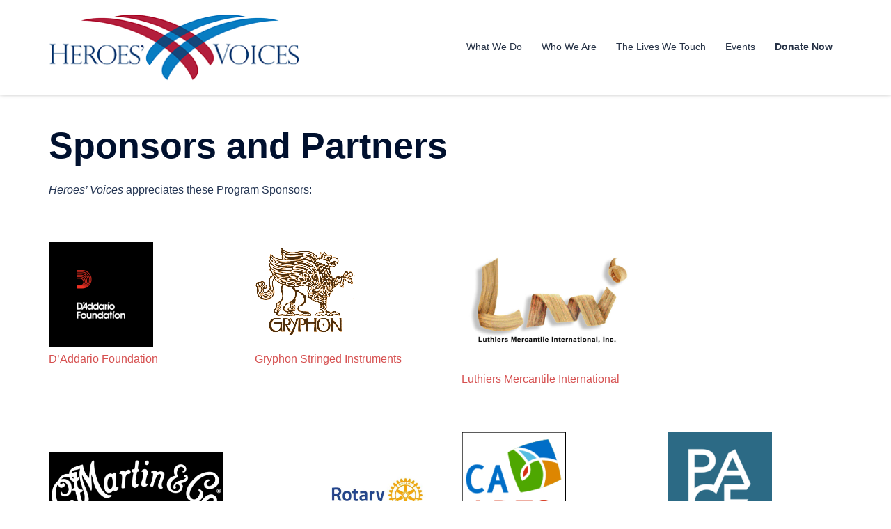

--- FILE ---
content_type: text/html; charset=UTF-8
request_url: https://heroesvoices.org/partners/
body_size: 15244
content:
<!DOCTYPE html>
<html dir="ltr" lang="en-US" prefix="og: https://ogp.me/ns#">
<head>
<meta charset="UTF-8">
<meta name="viewport" content="width=device-width, initial-scale=1">
<link rel="profile" href="http://gmpg.org/xfn/11">
<link rel="pingback" href="https://heroesvoices.org/xmlrpc.php">

<title>Partners | Heroes' Voices</title>
	<style>img:is([sizes="auto" i], [sizes^="auto," i]) { contain-intrinsic-size: 3000px 1500px }</style>
	
		<!-- All in One SEO 4.9.3 - aioseo.com -->
	<meta name="description" content="Heroes’ Voices is dedicated to creating partnerships to combine talents and resources to help our veterans." />
	<meta name="robots" content="max-image-preview:large" />
	<meta name="keywords" content="veterans affairs,veteran outreach,outreach,veteran services,non-profit organizations,united states armed forces,united states military,armed forces,armed forces services,us military,us army,us navy,us marine corps,us air force,veterans,veterans of wwii,korean war veteran,the korean war,vietnam war veterans,gulf war vets,iraq war,persian gulf war,the gulf war,music,ptsd,ptsd symptoms,ptsd therapy,ptsd recovery,ptsd treatment,healing from ptsd,music ensembles,music therapies,music is therapy,country music,classical music,glee club,choir music,hip hop songs,doo wop music,rap songs,a cappella music,a cappella ensembles,gospel songs,latin songs,veteran poets,poetry,poems,va veterans administration,va administration,post traumatic stress disorder treatments,vocal ensembles,neurologic function,workshops,music therapy workshops,music therapists,psychological disorders treatment" />
	<link rel="canonical" href="https://heroesvoices.org/partners/" />
	<meta name="generator" content="All in One SEO (AIOSEO) 4.9.3" />
		<meta property="og:locale" content="en_US" />
		<meta property="og:site_name" content="Heroes&#039; Voices" />
		<meta property="og:type" content="article" />
		<meta property="og:title" content="Partners | Heroes&#039; Voices" />
		<meta property="og:description" content="Heroes’ Voices is dedicated to creating partnerships to combine talents and resources to help our veterans." />
		<meta property="og:url" content="https://heroesvoices.org/partners/" />
		<meta property="og:image" content="https://heroesvoices.org/wp-content/uploads/2015/07/DAddario-Foundation-1.png" />
		<meta property="og:image:secure_url" content="https://heroesvoices.org/wp-content/uploads/2015/07/DAddario-Foundation-1.png" />
		<meta property="og:image:width" content="232" />
		<meta property="og:image:height" content="232" />
		<meta property="article:published_time" content="2013-12-11T02:07:30+00:00" />
		<meta property="article:modified_time" content="2024-09-10T18:35:59+00:00" />
		<meta property="article:publisher" content="https://www.facebook.com/HeroesVoices" />
		<meta name="twitter:card" content="summary" />
		<meta name="twitter:site" content="@HeroesVoices1" />
		<meta name="twitter:title" content="Partners | Heroes&#039; Voices" />
		<meta name="twitter:description" content="Heroes’ Voices is dedicated to creating partnerships to combine talents and resources to help our veterans." />
		<meta name="twitter:image" content="https://heroesvoices.org/wp-content/uploads/2015/07/DAddario-Foundation-1.png" />
		<script type="application/ld+json" class="aioseo-schema">
			{"@context":"https:\/\/schema.org","@graph":[{"@type":"BreadcrumbList","@id":"https:\/\/heroesvoices.org\/partners\/#breadcrumblist","itemListElement":[{"@type":"ListItem","@id":"https:\/\/heroesvoices.org#listItem","position":1,"name":"Home","item":"https:\/\/heroesvoices.org","nextItem":{"@type":"ListItem","@id":"https:\/\/heroesvoices.org\/partners\/#listItem","name":"Sponsors and Partners"}},{"@type":"ListItem","@id":"https:\/\/heroesvoices.org\/partners\/#listItem","position":2,"name":"Sponsors and Partners","previousItem":{"@type":"ListItem","@id":"https:\/\/heroesvoices.org#listItem","name":"Home"}}]},{"@type":"Organization","@id":"https:\/\/heroesvoices.org\/#organization","name":"Heroes' Voices","description":"Touching the lives of veterans with the gift of music","url":"https:\/\/heroesvoices.org\/","telephone":"+14154849852","logo":{"@type":"ImageObject","url":"https:\/\/heroesvoices.org\/wp-content\/uploads\/2014\/10\/cropped-cropped-just-HV-logo-90-1.png","@id":"https:\/\/heroesvoices.org\/partners\/#organizationLogo","width":100,"height":28},"image":{"@id":"https:\/\/heroesvoices.org\/partners\/#organizationLogo"},"sameAs":["https:\/\/www.youtube.com\/channel\/UC50bnSczbwOcJOneAkIx9vw"]},{"@type":"WebPage","@id":"https:\/\/heroesvoices.org\/partners\/#webpage","url":"https:\/\/heroesvoices.org\/partners\/","name":"Partners | Heroes' Voices","description":"Heroes\u2019 Voices is dedicated to creating partnerships to combine talents and resources to help our veterans.","inLanguage":"en-US","isPartOf":{"@id":"https:\/\/heroesvoices.org\/#website"},"breadcrumb":{"@id":"https:\/\/heroesvoices.org\/partners\/#breadcrumblist"},"image":{"@type":"ImageObject","url":"https:\/\/heroesvoices.org\/wp-content\/uploads\/2013\/12\/lmi-international-1.jpg","@id":"https:\/\/heroesvoices.org\/partners\/#mainImage","width":748,"height":450},"primaryImageOfPage":{"@id":"https:\/\/heroesvoices.org\/partners\/#mainImage"},"datePublished":"2013-12-11T02:07:30-08:00","dateModified":"2024-09-10T11:35:59-07:00"},{"@type":"WebSite","@id":"https:\/\/heroesvoices.org\/#website","url":"https:\/\/heroesvoices.org\/","name":"Heroes' Voices","description":"Touching the lives of veterans with the gift of music","inLanguage":"en-US","publisher":{"@id":"https:\/\/heroesvoices.org\/#organization"}}]}
		</script>
		<!-- All in One SEO -->

<link rel='dns-prefetch' href='//widgetlogic.org' />
<link rel="alternate" type="application/rss+xml" title="Heroes&#039; Voices &raquo; Feed" href="https://heroesvoices.org/feed/" />
<link rel="alternate" type="application/rss+xml" title="Heroes&#039; Voices &raquo; Comments Feed" href="https://heroesvoices.org/comments/feed/" />
<link rel="alternate" type="text/calendar" title="Heroes&#039; Voices &raquo; iCal Feed" href="https://heroesvoices.org/calendar/?ical=1" />
<link rel='stylesheet' id='tribe-events-pro-mini-calendar-block-styles-css' href='https://heroesvoices.org/wp-content/plugins/events-calendar-pro/build/css/tribe-events-pro-mini-calendar-block.css?ver=7.7.11' type='text/css' media='all' />
<link rel='stylesheet' id='sydney-bootstrap-css' href='https://heroesvoices.org/wp-content/themes/sydney/css/bootstrap/bootstrap.min.css?ver=1' type='text/css' media='all' />
<link rel='stylesheet' id='aioseo/css/src/vue/standalone/blocks/table-of-contents/global.scss-css' href='https://heroesvoices.org/wp-content/plugins/all-in-one-seo-pack/dist/Lite/assets/css/table-of-contents/global.e90f6d47.css?ver=4.9.3' type='text/css' media='all' />
<link rel='stylesheet' id='block-widget-css' href='https://heroesvoices.org/wp-content/plugins/widget-logic/block_widget/css/widget.css?ver=1724922686' type='text/css' media='all' />
<link rel='stylesheet' id='contact-form-7-css' href='https://heroesvoices.org/wp-content/plugins/contact-form-7/includes/css/styles.css?ver=6.1.4' type='text/css' media='all' />
<link rel='stylesheet' id='wp-components-css' href='https://heroesvoices.org/wp-includes/css/dist/components/style.min.css?ver=6.8.3' type='text/css' media='all' />
<link rel='stylesheet' id='godaddy-styles-css' href='https://heroesvoices.org/wp-content/mu-plugins/vendor/wpex/godaddy-launch/includes/Dependencies/GoDaddy/Styles/build/latest.css?ver=2.0.2' type='text/css' media='all' />
<link rel='stylesheet' id='sydney-style-min-css' href='https://heroesvoices.org/wp-content/themes/sydney/css/styles.min.css?ver=20250404' type='text/css' media='all' />
<style id='sydney-style-min-inline-css' type='text/css'>
.site-header{background-color:rgba(38,50,70,0.9);}.woocommerce ul.products li.product{text-align:center;}html{scroll-behavior:smooth;}.header-image{background-size:cover;}.header-image{height:300px;}:root{--sydney-global-color-1:;--sydney-global-color-2:#b73d3d;--sydney-global-color-3:#233452;--sydney-global-color-4:#00102E;--sydney-global-color-5:#6d7685;--sydney-global-color-6:#00102E;--sydney-global-color-7:#F4F5F7;--sydney-global-color-8:#dbdbdb;--sydney-global-color-9:#ffffff;}.llms-student-dashboard .llms-button-secondary:hover,.llms-button-action:hover,.read-more-gt,.widget-area .widget_fp_social a,#mainnav ul li a:hover,.sydney_contact_info_widget span,.roll-team .team-content .name,.roll-team .team-item .team-pop .team-social li:hover a,.roll-infomation li.address:before,.roll-infomation li.phone:before,.roll-infomation li.email:before,.roll-testimonials .name,.roll-button.border,.roll-button:hover,.roll-icon-list .icon i,.roll-icon-list .content h3 a:hover,.roll-icon-box.white .content h3 a,.roll-icon-box .icon i,.roll-icon-box .content h3 a:hover,.switcher-container .switcher-icon a:focus,.go-top:hover,.hentry .meta-post a:hover,#mainnav > ul > li > a.active,#mainnav > ul > li > a:hover,button:hover,input[type="button"]:hover,input[type="reset"]:hover,input[type="submit"]:hover,.text-color,.social-menu-widget a,.social-menu-widget a:hover,.archive .team-social li a,a,h1 a,h2 a,h3 a,h4 a,h5 a,h6 a,.classic-alt .meta-post a,.single .hentry .meta-post a,.content-area.modern .hentry .meta-post span:before,.content-area.modern .post-cat{color:var(--sydney-global-color-1)}.llms-student-dashboard .llms-button-secondary,.llms-button-action,.woocommerce #respond input#submit,.woocommerce a.button,.woocommerce button.button,.woocommerce input.button,.project-filter li a.active,.project-filter li a:hover,.preloader .pre-bounce1,.preloader .pre-bounce2,.roll-team .team-item .team-pop,.roll-progress .progress-animate,.roll-socials li a:hover,.roll-project .project-item .project-pop,.roll-project .project-filter li.active,.roll-project .project-filter li:hover,.roll-button.light:hover,.roll-button.border:hover,.roll-button,.roll-icon-box.white .icon,.owl-theme .owl-controls .owl-page.active span,.owl-theme .owl-controls.clickable .owl-page:hover span,.go-top,.bottom .socials li:hover a,.sidebar .widget:before,.blog-pagination ul li.active,.blog-pagination ul li:hover a,.content-area .hentry:after,.text-slider .maintitle:after,.error-wrap #search-submit:hover,#mainnav .sub-menu li:hover > a,#mainnav ul li ul:after,button,input[type="button"],input[type="reset"],input[type="submit"],.panel-grid-cell .widget-title:after,.cart-amount{background-color:var(--sydney-global-color-1)}.llms-student-dashboard .llms-button-secondary,.llms-student-dashboard .llms-button-secondary:hover,.llms-button-action,.llms-button-action:hover,.roll-socials li a:hover,.roll-socials li a,.roll-button.light:hover,.roll-button.border,.roll-button,.roll-icon-list .icon,.roll-icon-box .icon,.owl-theme .owl-controls .owl-page span,.comment .comment-detail,.widget-tags .tag-list a:hover,.blog-pagination ul li,.error-wrap #search-submit:hover,textarea:focus,input[type="text"]:focus,input[type="password"]:focus,input[type="date"]:focus,input[type="number"]:focus,input[type="email"]:focus,input[type="url"]:focus,input[type="search"]:focus,input[type="tel"]:focus,button,input[type="button"],input[type="reset"],input[type="submit"],.archive .team-social li a{border-color:var(--sydney-global-color-1)}.sydney_contact_info_widget span{fill:var(--sydney-global-color-1);}.go-top:hover svg{stroke:var(--sydney-global-color-1);}.site-header.float-header{background-color:rgba(0,0,0,0.9);}@media only screen and (max-width:1024px){.site-header{background-color:#000000;}}#mainnav ul li a,#mainnav ul li::before{color:#ffffff}#mainnav .sub-menu li a{color:#ffffff}#mainnav .sub-menu li a{background:#1c1c1c}.text-slider .maintitle,.text-slider .subtitle{color:#ffffff}body{color:}#secondary{background-color:#ffffff}#secondary,#secondary a:not(.wp-block-button__link){color:#6d7685}.btn-menu .sydney-svg-icon{fill:#ffffff}#mainnav ul li a:hover,.main-header #mainnav .menu > li > a:hover{color:#d65050}.overlay{background-color:#000000}.page-wrap{padding-top:83px;}.page-wrap{padding-bottom:100px;}@media only screen and (max-width:1025px){.mobile-slide{display:block;}.slide-item{background-image:none !important;}.header-slider{}.slide-item{height:auto !important;}.slide-inner{min-height:initial;}}.go-top.show{border-radius:2px;bottom:10px;}.go-top.position-right{right:20px;}.go-top.position-left{left:20px;}.go-top{background-color:;}.go-top:hover{background-color:;}.go-top{color:;}.go-top svg{stroke:;}.go-top:hover{color:;}.go-top:hover svg{stroke:;}.go-top .sydney-svg-icon,.go-top .sydney-svg-icon svg{width:16px;height:16px;}.go-top{padding:15px;}@media (min-width:992px){.site-info{font-size:16px;}}@media (min-width:576px) and (max-width:991px){.site-info{font-size:16px;}}@media (max-width:575px){.site-info{font-size:16px;}}.site-info{border-top:0;}.footer-widgets-grid{gap:30px;}@media (min-width:992px){.footer-widgets-grid{padding-top:95px;padding-bottom:95px;}}@media (min-width:576px) and (max-width:991px){.footer-widgets-grid{padding-top:60px;padding-bottom:60px;}}@media (max-width:575px){.footer-widgets-grid{padding-top:60px;padding-bottom:60px;}}@media (min-width:992px){.sidebar-column .widget .widget-title{font-size:22px;}}@media (min-width:576px) and (max-width:991px){.sidebar-column .widget .widget-title{font-size:22px;}}@media (max-width:575px){.sidebar-column .widget .widget-title{font-size:22px;}}@media (min-width:992px){.footer-widgets{font-size:16px;}}@media (min-width:576px) and (max-width:991px){.footer-widgets{font-size:16px;}}@media (max-width:575px){.footer-widgets{font-size:16px;}}.footer-widgets{background-color:;}.sidebar-column .widget .widget-title{color:;}.sidebar-column .widget h1,.sidebar-column .widget h2,.sidebar-column .widget h3,.sidebar-column .widget h4,.sidebar-column .widget h5,.sidebar-column .widget h6{color:;}.sidebar-column .widget{color:;}#sidebar-footer .widget a{color:;}#sidebar-footer .widget a:hover{color:;}.site-footer{background-color:;}.site-info,.site-info a{color:;}.site-info .sydney-svg-icon svg{fill:;}.site-info{padding-top:20px;padding-bottom:20px;}@media (min-width:992px){button,.roll-button,a.button,.wp-block-button__link,.wp-block-button.is-style-outline a,input[type="button"],input[type="reset"],input[type="submit"]{padding-top:12px;padding-bottom:12px;}}@media (min-width:576px) and (max-width:991px){button,.roll-button,a.button,.wp-block-button__link,.wp-block-button.is-style-outline a,input[type="button"],input[type="reset"],input[type="submit"]{padding-top:12px;padding-bottom:12px;}}@media (max-width:575px){button,.roll-button,a.button,.wp-block-button__link,.wp-block-button.is-style-outline a,input[type="button"],input[type="reset"],input[type="submit"]{padding-top:12px;padding-bottom:12px;}}@media (min-width:992px){button,.roll-button,a.button,.wp-block-button__link,.wp-block-button.is-style-outline a,input[type="button"],input[type="reset"],input[type="submit"]{padding-left:35px;padding-right:35px;}}@media (min-width:576px) and (max-width:991px){button,.roll-button,a.button,.wp-block-button__link,.wp-block-button.is-style-outline a,input[type="button"],input[type="reset"],input[type="submit"]{padding-left:35px;padding-right:35px;}}@media (max-width:575px){button,.roll-button,a.button,.wp-block-button__link,.wp-block-button.is-style-outline a,input[type="button"],input[type="reset"],input[type="submit"]{padding-left:35px;padding-right:35px;}}button,.roll-button,a.button,.wp-block-button__link,input[type="button"],input[type="reset"],input[type="submit"]{border-radius:0;}@media (min-width:992px){button,.roll-button,a.button,.wp-block-button__link,input[type="button"],input[type="reset"],input[type="submit"]{font-size:14px;}}@media (min-width:576px) and (max-width:991px){button,.roll-button,a.button,.wp-block-button__link,input[type="button"],input[type="reset"],input[type="submit"]{font-size:14px;}}@media (max-width:575px){button,.roll-button,a.button,.wp-block-button__link,input[type="button"],input[type="reset"],input[type="submit"]{font-size:14px;}}button,.roll-button,a.button,.wp-block-button__link,input[type="button"],input[type="reset"],input[type="submit"]{text-transform:uppercase;}button,.wp-element-button,div.wpforms-container-full:not(.wpforms-block) .wpforms-form input[type=submit],div.wpforms-container-full:not(.wpforms-block) .wpforms-form button[type=submit],div.wpforms-container-full:not(.wpforms-block) .wpforms-form .wpforms-page-button,.roll-button,a.button,.wp-block-button__link,input[type="button"],input[type="reset"],input[type="submit"]{background-color:;}button:hover,.wp-element-button:hover,div.wpforms-container-full:not(.wpforms-block) .wpforms-form input[type=submit]:hover,div.wpforms-container-full:not(.wpforms-block) .wpforms-form button[type=submit]:hover,div.wpforms-container-full:not(.wpforms-block) .wpforms-form .wpforms-page-button:hover,.roll-button:hover,a.button:hover,.wp-block-button__link:hover,input[type="button"]:hover,input[type="reset"]:hover,input[type="submit"]:hover{background-color:;}button,#sidebar-footer a.wp-block-button__link,.wp-element-button,div.wpforms-container-full:not(.wpforms-block) .wpforms-form input[type=submit],div.wpforms-container-full:not(.wpforms-block) .wpforms-form button[type=submit],div.wpforms-container-full:not(.wpforms-block) .wpforms-form .wpforms-page-button,.checkout-button.button,a.button,.wp-block-button__link,input[type="button"],input[type="reset"],input[type="submit"]{color:;}button:hover,#sidebar-footer .wp-block-button__link:hover,.wp-element-button:hover,div.wpforms-container-full:not(.wpforms-block) .wpforms-form input[type=submit]:hover,div.wpforms-container-full:not(.wpforms-block) .wpforms-form button[type=submit]:hover,div.wpforms-container-full:not(.wpforms-block) .wpforms-form .wpforms-page-button:hover,.roll-button:hover,a.button:hover,.wp-block-button__link:hover,input[type="button"]:hover,input[type="reset"]:hover,input[type="submit"]:hover{color:;}.is-style-outline .wp-block-button__link,div.wpforms-container-full:not(.wpforms-block) .wpforms-form input[type=submit],div.wpforms-container-full:not(.wpforms-block) .wpforms-form button[type=submit],div.wpforms-container-full:not(.wpforms-block) .wpforms-form .wpforms-page-button,.roll-button,.wp-block-button__link.is-style-outline,button,a.button,.wp-block-button__link,input[type="button"],input[type="reset"],input[type="submit"]{border-color:;}button:hover,div.wpforms-container-full:not(.wpforms-block) .wpforms-form input[type=submit]:hover,div.wpforms-container-full:not(.wpforms-block) .wpforms-form button[type=submit]:hover,div.wpforms-container-full:not(.wpforms-block) .wpforms-form .wpforms-page-button:hover,.roll-button:hover,a.button:hover,.wp-block-button__link:hover,input[type="button"]:hover,input[type="reset"]:hover,input[type="submit"]:hover{border-color:;}.posts-layout .list-image{width:30%;}.posts-layout .list-content{width:70%;}.content-area:not(.layout4):not(.layout6) .posts-layout .entry-thumb{margin:0 0 29px 0;}.layout4 .entry-thumb,.layout6 .entry-thumb{margin:0 29px 0 0;}.layout6 article:nth-of-type(even) .list-image .entry-thumb{margin:0 0 0 29px;}.posts-layout .entry-header{margin-bottom:28px;}.posts-layout .entry-meta.below-excerpt{margin:15px 0 0;}.posts-layout .entry-meta.above-title{margin:0 0 15px;}.single .entry-header .entry-title{color:;}.single .entry-header .entry-meta,.single .entry-header .entry-meta a{color:;}@media (min-width:992px){.single .entry-meta{font-size:12px;}}@media (min-width:576px) and (max-width:991px){.single .entry-meta{font-size:12px;}}@media (max-width:575px){.single .entry-meta{font-size:12px;}}@media (min-width:992px){.single .entry-header .entry-title{font-size:48px;}}@media (min-width:576px) and (max-width:991px){.single .entry-header .entry-title{font-size:32px;}}@media (max-width:575px){.single .entry-header .entry-title{font-size:32px;}}.posts-layout .entry-post{color:#233452;}.posts-layout .entry-title a{color:#00102E;}.posts-layout .author,.posts-layout .entry-meta a{color:#6d7685;}@media (min-width:992px){.posts-layout .entry-post{font-size:16px;}}@media (min-width:576px) and (max-width:991px){.posts-layout .entry-post{font-size:16px;}}@media (max-width:575px){.posts-layout .entry-post{font-size:16px;}}@media (min-width:992px){.posts-layout .entry-meta{font-size:12px;}}@media (min-width:576px) and (max-width:991px){.posts-layout .entry-meta{font-size:12px;}}@media (max-width:575px){.posts-layout .entry-meta{font-size:12px;}}@media (min-width:992px){.posts-layout .entry-title{font-size:32px;}}@media (min-width:576px) and (max-width:991px){.posts-layout .entry-title{font-size:32px;}}@media (max-width:575px){.posts-layout .entry-title{font-size:32px;}}.single .entry-header{margin-bottom:40px;}.single .entry-thumb{margin-bottom:40px;}.single .entry-meta-above{margin-bottom:24px;}.single .entry-meta-below{margin-top:24px;}@media (min-width:992px){.custom-logo-link img{max-width:180px;}}@media (min-width:576px) and (max-width:991px){.custom-logo-link img{max-width:100px;}}@media (max-width:575px){.custom-logo-link img{max-width:100px;}}.main-header,.bottom-header-row{border-bottom:0 solid rgba(255,255,255,0.1);}.header_layout_3,.header_layout_4,.header_layout_5{border-bottom:1px solid rgba(255,255,255,0.1);}.main-header:not(.sticky-active),.header-search-form{background-color:;}.main-header.sticky-active{background-color:;}.main-header .site-title a,.main-header .site-description,.main-header #mainnav .menu > li > a,#mainnav .nav-menu > li > a,.main-header .header-contact a{color:;}.main-header .sydney-svg-icon svg,.main-header .dropdown-symbol .sydney-svg-icon svg{fill:;}.sticky-active .main-header .site-title a,.sticky-active .main-header .site-description,.sticky-active .main-header #mainnav .menu > li > a,.sticky-active .main-header .header-contact a,.sticky-active .main-header .logout-link,.sticky-active .main-header .html-item,.sticky-active .main-header .sydney-login-toggle{color:;}.sticky-active .main-header .sydney-svg-icon svg,.sticky-active .main-header .dropdown-symbol .sydney-svg-icon svg{fill:;}.bottom-header-row{background-color:;}.bottom-header-row,.bottom-header-row .header-contact a,.bottom-header-row #mainnav .menu > li > a{color:;}.bottom-header-row #mainnav .menu > li > a:hover{color:;}.bottom-header-row .header-item svg,.dropdown-symbol .sydney-svg-icon svg{fill:;}.main-header .site-header-inner,.main-header .top-header-row{padding-top:15px;padding-bottom:15px;}.bottom-header-inner{padding-top:15px;padding-bottom:15px;}.bottom-header-row #mainnav ul ul li,.main-header #mainnav ul ul li{background-color:;}.bottom-header-row #mainnav ul ul li a,.bottom-header-row #mainnav ul ul li:hover a,.main-header #mainnav ul ul li:hover a,.main-header #mainnav ul ul li a{color:;}.bottom-header-row #mainnav ul ul li svg,.main-header #mainnav ul ul li svg{fill:;}.header-item .sydney-svg-icon{width:px;height:px;}.header-item .sydney-svg-icon svg{max-height:-2px;}.header-search-form{background-color:;}#mainnav .sub-menu li:hover>a,.main-header #mainnav ul ul li:hover>a{color:;}.main-header-cart .count-number{color:;}.main-header-cart .widget_shopping_cart .widgettitle:after,.main-header-cart .widget_shopping_cart .woocommerce-mini-cart__buttons:before{background-color:rgba(33,33,33,0.9);}.sydney-offcanvas-menu .mainnav ul li,.mobile-header-item.offcanvas-items,.mobile-header-item.offcanvas-items .social-profile{text-align:left;}.sydney-offcanvas-menu #mainnav ul li{text-align:left;}.sydney-offcanvas-menu #mainnav ul ul a{color:;}.sydney-offcanvas-menu #mainnav > div > ul > li > a{font-size:18px;}.sydney-offcanvas-menu #mainnav ul ul li a{font-size:16px;}.sydney-offcanvas-menu .mainnav a{padding:10px 0;}#masthead-mobile{background-color:;}#masthead-mobile .site-description,#masthead-mobile a:not(.button){color:;}#masthead-mobile svg{fill:;}.mobile-header{padding-top:15px;padding-bottom:15px;}.sydney-offcanvas-menu{background-color:#00102E;}.offcanvas-header-custom-text,.sydney-offcanvas-menu,.sydney-offcanvas-menu #mainnav a:not(.button),.sydney-offcanvas-menu a:not(.button){color:#ffffff;}.sydney-offcanvas-menu svg,.sydney-offcanvas-menu .dropdown-symbol .sydney-svg-icon svg{fill:#ffffff;}@media (min-width:992px){.site-logo{max-height:100px;}}@media (min-width:576px) and (max-width:991px){.site-logo{max-height:100px;}}@media (max-width:575px){.site-logo{max-height:100px;}}.site-title a,.site-title a:visited,.main-header .site-title a,.main-header .site-title a:visited{color:}.site-description,.main-header .site-description{color:}@media (min-width:992px){.site-title{font-size:32px;}}@media (min-width:576px) and (max-width:991px){.site-title{font-size:24px;}}@media (max-width:575px){.site-title{font-size:20px;}}@media (min-width:992px){.site-description{font-size:16px;}}@media (min-width:576px) and (max-width:991px){.site-description{font-size:16px;}}@media (max-width:575px){.site-description{font-size:16px;}}h1,h2,h3,h4,h5,h6,.site-title{text-decoration:;text-transform:;font-style:;line-height:1.2;letter-spacing:px;}@media (min-width:992px){h1:not(.site-title){font-size:52px;}}@media (min-width:576px) and (max-width:991px){h1:not(.site-title){font-size:42px;}}@media (max-width:575px){h1:not(.site-title){font-size:32px;}}@media (min-width:992px){h2{font-size:42px;}}@media (min-width:576px) and (max-width:991px){h2{font-size:32px;}}@media (max-width:575px){h2{font-size:24px;}}@media (min-width:992px){h3{font-size:32px;}}@media (min-width:576px) and (max-width:991px){h3{font-size:24px;}}@media (max-width:575px){h3{font-size:20px;}}@media (min-width:992px){h4{font-size:24px;}}@media (min-width:576px) and (max-width:991px){h4{font-size:18px;}}@media (max-width:575px){h4{font-size:16px;}}@media (min-width:992px){h5{font-size:20px;}}@media (min-width:576px) and (max-width:991px){h5{font-size:16px;}}@media (max-width:575px){h5{font-size:16px;}}@media (min-width:992px){h6{font-size:18px;}}@media (min-width:576px) and (max-width:991px){h6{font-size:16px;}}@media (max-width:575px){h6{font-size:16px;}}p,.posts-layout .entry-post{text-decoration:}body,.posts-layout .entry-post{text-transform:;font-style:;line-height:1.68;letter-spacing:px;}@media (min-width:992px){body{font-size:16px;}}@media (min-width:576px) and (max-width:991px){body{font-size:16px;}}@media (max-width:575px){body{font-size:16px;}}@media (min-width:992px){.woocommerce div.product .product-gallery-summary .entry-title{font-size:32px;}}@media (min-width:576px) and (max-width:991px){.woocommerce div.product .product-gallery-summary .entry-title{font-size:32px;}}@media (max-width:575px){.woocommerce div.product .product-gallery-summary .entry-title{font-size:32px;}}@media (min-width:992px){.woocommerce div.product .product-gallery-summary .price .amount{font-size:24px;}}@media (min-width:576px) and (max-width:991px){.woocommerce div.product .product-gallery-summary .price .amount{font-size:24px;}}@media (max-width:575px){.woocommerce div.product .product-gallery-summary .price .amount{font-size:24px;}}.woocommerce ul.products li.product .col-md-7 > *,.woocommerce ul.products li.product .col-md-8 > *,.woocommerce ul.products li.product > *{margin-bottom:12px;}.wc-block-grid__product-onsale,span.onsale{border-radius:0;top:20px!important;left:20px!important;}.wc-block-grid__product-onsale,.products span.onsale{left:auto!important;right:20px;}.wc-block-grid__product-onsale,span.onsale{color:;}.wc-block-grid__product-onsale,span.onsale{background-color:;}ul.wc-block-grid__products li.wc-block-grid__product .wc-block-grid__product-title,ul.wc-block-grid__products li.wc-block-grid__product .woocommerce-loop-product__title,ul.wc-block-grid__products li.product .wc-block-grid__product-title,ul.wc-block-grid__products li.product .woocommerce-loop-product__title,ul.products li.wc-block-grid__product .wc-block-grid__product-title,ul.products li.wc-block-grid__product .woocommerce-loop-product__title,ul.products li.product .wc-block-grid__product-title,ul.products li.product .woocommerce-loop-product__title,ul.products li.product .woocommerce-loop-category__title,.woocommerce-loop-product__title .botiga-wc-loop-product__title{color:;}a.wc-forward:not(.checkout-button){color:;}a.wc-forward:not(.checkout-button):hover{color:;}.woocommerce-pagination li .page-numbers:hover{color:;}.woocommerce-sorting-wrapper{border-color:rgba(33,33,33,0.9);}ul.products li.product-category .woocommerce-loop-category__title{text-align:center;}ul.products li.product-category > a,ul.products li.product-category > a > img{border-radius:0;}.entry-content a:not(.button):not(.elementor-button-link):not(.wp-block-button__link){color:;}.entry-content a:not(.button):not(.elementor-button-link):not(.wp-block-button__link):hover{color:;}h1{color:;}h2{color:;}h3{color:;}h4{color:;}h5{color:;}h6{color:;}div.wpforms-container-full:not(.wpforms-block) .wpforms-form input[type=date],div.wpforms-container-full:not(.wpforms-block) .wpforms-form input[type=email],div.wpforms-container-full:not(.wpforms-block) .wpforms-form input[type=number],div.wpforms-container-full:not(.wpforms-block) .wpforms-form input[type=password],div.wpforms-container-full:not(.wpforms-block) .wpforms-form input[type=search],div.wpforms-container-full:not(.wpforms-block) .wpforms-form input[type=tel],div.wpforms-container-full:not(.wpforms-block) .wpforms-form input[type=text],div.wpforms-container-full:not(.wpforms-block) .wpforms-form input[type=url],div.wpforms-container-full:not(.wpforms-block) .wpforms-form select,div.wpforms-container-full:not(.wpforms-block) .wpforms-form textarea,input[type="text"],input[type="email"],input[type="url"],input[type="password"],input[type="search"],input[type="number"],input[type="tel"],input[type="date"],textarea,select,.woocommerce .select2-container .select2-selection--single,.woocommerce-page .select2-container .select2-selection--single,input[type="text"]:focus,input[type="email"]:focus,input[type="url"]:focus,input[type="password"]:focus,input[type="search"]:focus,input[type="number"]:focus,input[type="tel"]:focus,input[type="date"]:focus,textarea:focus,select:focus,.woocommerce .select2-container .select2-selection--single:focus,.woocommerce-page .select2-container .select2-selection--single:focus,.select2-container--default .select2-selection--single .select2-selection__rendered,.wp-block-search .wp-block-search__input,.wp-block-search .wp-block-search__input:focus{color:;}div.wpforms-container-full:not(.wpforms-block) .wpforms-form input[type=date],div.wpforms-container-full:not(.wpforms-block) .wpforms-form input[type=email],div.wpforms-container-full:not(.wpforms-block) .wpforms-form input[type=number],div.wpforms-container-full:not(.wpforms-block) .wpforms-form input[type=password],div.wpforms-container-full:not(.wpforms-block) .wpforms-form input[type=search],div.wpforms-container-full:not(.wpforms-block) .wpforms-form input[type=tel],div.wpforms-container-full:not(.wpforms-block) .wpforms-form input[type=text],div.wpforms-container-full:not(.wpforms-block) .wpforms-form input[type=url],div.wpforms-container-full:not(.wpforms-block) .wpforms-form select,div.wpforms-container-full:not(.wpforms-block) .wpforms-form textarea,input[type="text"],input[type="email"],input[type="url"],input[type="password"],input[type="search"],input[type="number"],input[type="tel"],input[type="date"],textarea,select,.woocommerce .select2-container .select2-selection--single,.woocommerce-page .select2-container .select2-selection--single,.woocommerce-cart .woocommerce-cart-form .actions .coupon input[type="text"]{background-color:;}div.wpforms-container-full:not(.wpforms-block) .wpforms-form input[type=date],div.wpforms-container-full:not(.wpforms-block) .wpforms-form input[type=email],div.wpforms-container-full:not(.wpforms-block) .wpforms-form input[type=number],div.wpforms-container-full:not(.wpforms-block) .wpforms-form input[type=password],div.wpforms-container-full:not(.wpforms-block) .wpforms-form input[type=search],div.wpforms-container-full:not(.wpforms-block) .wpforms-form input[type=tel],div.wpforms-container-full:not(.wpforms-block) .wpforms-form input[type=text],div.wpforms-container-full:not(.wpforms-block) .wpforms-form input[type=url],div.wpforms-container-full:not(.wpforms-block) .wpforms-form select,div.wpforms-container-full:not(.wpforms-block) .wpforms-form textarea,input[type="text"],input[type="email"],input[type="url"],input[type="password"],input[type="search"],input[type="number"],input[type="tel"],input[type="range"],input[type="date"],input[type="month"],input[type="week"],input[type="time"],input[type="datetime"],input[type="datetime-local"],input[type="color"],textarea,select,.woocommerce .select2-container .select2-selection--single,.woocommerce-page .select2-container .select2-selection--single,.woocommerce-account fieldset,.woocommerce-account .woocommerce-form-login,.woocommerce-account .woocommerce-form-register,.woocommerce-cart .woocommerce-cart-form .actions .coupon input[type="text"],.wp-block-search .wp-block-search__input{border-color:;}input::placeholder{color:;opacity:1;}input:-ms-input-placeholder{color:;}input::-ms-input-placeholder{color:;}img{border-radius:0;}@media (min-width:992px){.wp-caption-text,figcaption{font-size:16px;}}@media (min-width:576px) and (max-width:991px){.wp-caption-text,figcaption{font-size:16px;}}@media (max-width:575px){.wp-caption-text,figcaption{font-size:16px;}}.wp-caption-text,figcaption{color:;}
</style>
<link rel='stylesheet' id='sydney-style-css' href='https://heroesvoices.org/wp-content/themes/sydney/style.css?ver=20230821' type='text/css' media='all' />
<link rel='stylesheet' id='flick-css' href='https://heroesvoices.org/wp-content/plugins/mailchimp/assets/css/flick/flick.css?ver=2.0.1' type='text/css' media='all' />
<link rel='stylesheet' id='mailchimp_sf_main_css-css' href='https://heroesvoices.org/wp-content/plugins/mailchimp/assets/css/frontend.css?ver=2.0.1' type='text/css' media='all' />
<link rel='stylesheet' id='rtbs-css' href='https://heroesvoices.org/wp-content/plugins/responsive-tabs/inc/css/rtbs_style.min.css?ver=4.0.11' type='text/css' media='all' />
<script type="text/javascript" src="https://heroesvoices.org/wp-includes/js/jquery/jquery.min.js?ver=3.7.1" id="jquery-core-js"></script>
<script type="text/javascript" src="https://heroesvoices.org/wp-includes/js/jquery/jquery-migrate.min.js?ver=3.4.1" id="jquery-migrate-js"></script>
<script type="text/javascript" src="https://heroesvoices.org/wp-content/plugins/responsive-tabs/inc/js/rtbs.min.js?ver=4.0.11" id="rtbs-js"></script>
<link rel="https://api.w.org/" href="https://heroesvoices.org/wp-json/" /><link rel="alternate" title="JSON" type="application/json" href="https://heroesvoices.org/wp-json/wp/v2/pages/651" /><link rel="EditURI" type="application/rsd+xml" title="RSD" href="https://heroesvoices.org/xmlrpc.php?rsd" />
<meta name="generator" content="WordPress 6.8.3" />
<link rel='shortlink' href='https://heroesvoices.org/?p=651' />
<link rel="alternate" title="oEmbed (JSON)" type="application/json+oembed" href="https://heroesvoices.org/wp-json/oembed/1.0/embed?url=https%3A%2F%2Fheroesvoices.org%2Fpartners%2F" />
<link rel="alternate" title="oEmbed (XML)" type="text/xml+oembed" href="https://heroesvoices.org/wp-json/oembed/1.0/embed?url=https%3A%2F%2Fheroesvoices.org%2Fpartners%2F&#038;format=xml" />
			<style>
				.sydney-svg-icon {
					display: inline-block;
					width: 16px;
					height: 16px;
					vertical-align: middle;
					line-height: 1;
				}
				.team-item .team-social li .sydney-svg-icon {
					width: 14px;
				}
				.roll-team:not(.style1) .team-item .team-social li .sydney-svg-icon {
					fill: #fff;
				}
				.team-item .team-social li:hover .sydney-svg-icon {
					fill: #000;
				}
				.team_hover_edits .team-social li a .sydney-svg-icon {
					fill: #000;
				}
				.team_hover_edits .team-social li:hover a .sydney-svg-icon {
					fill: #fff;
				}	
				.single-sydney-projects .entry-thumb {
					text-align: left;
				}	

			</style>
		<meta name="tec-api-version" content="v1"><meta name="tec-api-origin" content="https://heroesvoices.org"><link rel="alternate" href="https://heroesvoices.org/wp-json/tribe/events/v1/" /><link rel="icon" href="https://heroesvoices.org/wp-content/uploads/2015/07/cropped-hv-logo-nowords-1-32x32.gif" sizes="32x32" />
<link rel="icon" href="https://heroesvoices.org/wp-content/uploads/2015/07/cropped-hv-logo-nowords-1-192x192.gif" sizes="192x192" />
<link rel="apple-touch-icon" href="https://heroesvoices.org/wp-content/uploads/2015/07/cropped-hv-logo-nowords-1-180x180.gif" />
<meta name="msapplication-TileImage" content="https://heroesvoices.org/wp-content/uploads/2015/07/cropped-hv-logo-nowords-1-270x270.gif" />
		<style type="text/css" id="wp-custom-css">
			/* two column  */
.mc_container {font-size:20px;font-weight:600; background: #d9edf9;padding:20px;}
.mc_signup_submit input {color:black !important;}
.mc_form_inside label, .mc-indicates-required {font-size:16px !Important;}
.two-col {
  display: flex;
  gap: 40px;          /* optional spacing between columns */
}

.two-col .col {
  flex: 1;            /* each column takes up equal space */
  min-width: 0;       /* prevents flex overflow issues */
}

/* Stack columns below 760px */
@media (max-width: 760px) {
  .two-col {
    flex-direction: column;
  }
}


#mc_message.updated {
    margin-bottom:20px;
    }
.gform_wrapper h3.gform_title {
  font-weight:normal !important;
}
.main-navigation li a {
  padding-left:10px;
}
.main-navigation li {
  margin-right:10px;
}
.tribe-mini-calendar {
 display:none; 
}
#menu-item-27 {
font-weight:bold;  
}
#tribe-events-content a {
color:#0073bc; 
}
#tribe-events-content a:hover {
color:#000; 
}
h2.tribe-events-page-title {
  font-size:30px;
  font-weight:700;
}
.simple-links-shortcode-item a {
   font-size: 1.6rem !important;
line-height: 1.4 !important;
text-transform: uppercase !important; 
}
li.simple-links-item.simple-links-shortcode-item {
  list-style:none;
  margin: 0 0 20px 0 !important;
}
.simple-links-item.simple-links-shortcode-item {
clear:both;
float:left;
margin-bottom:20px;  
}
li.simple-links-item.simple-links-shortcode-item
margin: 0 0 0 0rem !important;
}
span.link-description, .link-description {
clear:both;
float:left !important;
margin-bottom:20px;
}
#searchresults h1 {
  font-size: 1.6rem;
line-height: 1.4;
text-transform: uppercase;
color: #555;
  margin-top:20px;
 
}
#searchresults {
margin-top:20px;  
}
.uform_title {
  display:none;
}
.site-content article {
  margin-bottom:0px !important;
}
h1.entry-title, header.entry-header {
  margin-bottom:2px !important;
  margin-top:2px !important;
}
.entry-summary {
  line-height:18px;
}
#uwpqsf_id {
border:0px;  
}
p {
  -moz-hyphens: none !important;
hyphens:none !important;
}
li {
-moz-hyphens: none !important;
hyphens:none !important;
}






/* BLOG POST  */
.wp-caption.alignright {margin-right:0;}
.wp-caption.alignleft {margin-left:0;}
.btn-menu .sydney-svg-icon {fill:#007dc3;}
.read-more {text-decoration:underline;}

input.wpcf7-submit {border:1px solid gray;color:black;font-size:16px}

.button-hv {
  align-items: center;
  appearance: none;
  background-image: radial-gradient(100% 100% at 100% 0, #5adaff 0, #5468ff 100%);
  border: 0;
  border-radius: 6px;
  box-shadow: rgba(45, 35, 66, .4) 0 2px 4px,rgba(45, 35, 66, .3) 0 7px 13px -3px,rgba(58, 65, 111, .5) 0 -3px 0 inset;
  box-sizing: border-box;
  color: #fff;
  cursor: pointer;
  display: inline-flex;
  height: 48px;
  justify-content: center;
  line-height: 1;
  list-style: none;
  overflow: hidden;
  padding-left: 16px;
  padding-right: 16px;
  position: relative;
  text-align: left;
  text-decoration: none;
  transition: box-shadow .15s,transform .15s;
  user-select: none;
  -webkit-user-select: none;
  touch-action: manipulation;
  white-space: nowrap;
  will-change: box-shadow,transform;
  font-size: 18px;
}

.button-hv:focus {
  box-shadow: #3c4fe0 0 0 0 1.5px inset, rgba(45, 35, 66, .4) 0 2px 4px, rgba(45, 35, 66, .3) 0 7px 13px -3px, #3c4fe0 0 -3px 0 inset;
}
.page-wrap{padding-top:40px;}
.button-hv:hover {
  box-shadow: rgba(45, 35, 66, .4) 0 4px 8px, rgba(45, 35, 66, .3) 0 7px 13px -3px, #3c4fe0 0 -3px 0 inset;
  transform: translateY(-2px);
	color:white;
}

.button-hv:active {
  box-shadow: #3c4fe0 0 3px 7px inset;
  transform: translateY(2px);
}
.site-header.fixed {filter: drop-shadow(0px -4px 4px black);background:white;}
.site-header {background:white;}
.grecaptcha-badge {display:none !important;}
#mainnav ul li a {color:rgba(38,50,70,1);}
#mainnav .sub-menu li {background-color:rgba(0, 0, 0, 0.9);} #mainnav ul ul li:hover {background-color:black !important;}
.strong-view-id-1 {margin-top:60px;}
.strong-view-id-1 h3 {margin-top:20px !important;}
.testimonial-name {font-weight:bold;margin-top:20px;margin-bottom:0px !important;}
.testimonial-company {font-size:14px; line-height:16px}
.testimonial-inner {padding:20px 40px 30px 40px !important;}
.testimonial-content {margin-top:20px;}
a.roll-
button:hover{background:black;color:white;}
.entry-content {margin-top:20px;}
.roll-button {background: rgba(0, 0, 0, 0.3);pointer:cursor;}
.roll-button:hover {background: rgba(8, 125, 194, 0.8) !important;color:white !important;}
.tribe-events-promo {display:none;}
h1.tribe-events-single-event-title {line-height:1em}		</style>
		</head>

<body class="wp-singular page-template page-template-page-templates page-template-page_fullwidth page-template-page-templatespage_fullwidth-php page page-id-651 wp-theme-sydney tribe-no-js group-blog menu-inline" >

<span id="toptarget"></span>

	<div class="preloader">
	    <div class="spinner">
	        <div class="pre-bounce1"></div>
	        <div class="pre-bounce2"></div>
	    </div>
	</div>
	

<div id="page" class="hfeed site">
	<a class="skip-link screen-reader-text" href="#content">Skip to content</a>

	<div class="header-clone"></div>	

				<header id="masthead" class="site-header" role="banner" >
				<div class="header-wrap">
					<div class="container">
						<div class="row">
							<div class="col-md-4 col-sm-8 col-xs-12">
																					
								<a href="https://heroesvoices.org/" title="Heroes&#039; Voices"><img width="150" height="97" class="site-logo" src="https://heroesvoices.org/wp-content/uploads/2024/03/outlined-logo.png" alt="Heroes&#039; Voices"  /></a>
																						</div>
							<div class="col-md-8 col-sm-4 col-xs-12">
								<div class="btn-menu" ><span class="screen-reader-text">Toggle menu</span><i class="sydney-svg-icon"><svg xmlns="http://www.w3.org/2000/svg" viewBox="0 0 448 512"><path d="M16 132h416c8.837 0 16-7.163 16-16V76c0-8.837-7.163-16-16-16H16C7.163 60 0 67.163 0 76v40c0 8.837 7.163 16 16 16zm0 160h416c8.837 0 16-7.163 16-16v-40c0-8.837-7.163-16-16-16H16c-8.837 0-16 7.163-16 16v40c0 8.837 7.163 16 16 16zm0 160h416c8.837 0 16-7.163 16-16v-40c0-8.837-7.163-16-16-16H16c-8.837 0-16 7.163-16 16v40c0 8.837 7.163 16 16 16z" /></svg></i></div>
								<nav id="mainnav" class="mainnav" role="navigation"  >
									<div class="menu-main-container"><ul id="menu-main" class="menu"><li id="menu-item-4309" class="menu-item menu-item-type-post_type menu-item-object-page menu-item-has-children menu-item-4309 sydney-dropdown-li"><a href="https://heroesvoices.org/what-we-do/" class="sydney-dropdown-link">What We Do</a>
<ul class="sub-menu sydney-dropdown-ul">
	<li id="menu-item-4310" class="menu-item menu-item-type-post_type menu-item-object-page menu-item-4310 sydney-dropdown-li"><a href="https://heroesvoices.org/workshops/" class="sydney-dropdown-link">Workshops</a></li>
	<li id="menu-item-4479" class="menu-item menu-item-type-post_type menu-item-object-page menu-item-has-children menu-item-4479 sydney-dropdown-li"><a href="https://heroesvoices.org/what-we-do/guitar-corps/" class="sydney-dropdown-link">Guitar Corps</a>
	<ul class="sub-menu sydney-dropdown-ul">
		<li id="menu-item-4480" class="menu-item menu-item-type-post_type menu-item-object-page menu-item-4480 sydney-dropdown-li"><a href="https://heroesvoices.org/what-we-do/guitar-corps/guitar-lessons/" class="sydney-dropdown-link">Guitar Lessons</a></li>
	</ul>
</li>
	<li id="menu-item-4311" class="menu-item menu-item-type-post_type menu-item-object-page menu-item-4311 sydney-dropdown-li"><a href="https://heroesvoices.org/voices-for-veterans/" class="sydney-dropdown-link">Voices for Veterans</a></li>
	<li id="menu-item-4486" class="menu-item menu-item-type-post_type menu-item-object-page menu-item-4486 sydney-dropdown-li"><a href="https://heroesvoices.org/veterans-creative-wellness-center/" class="sydney-dropdown-link">Veterans Creative Wellness Center</a></li>
</ul>
</li>
<li id="menu-item-4295" class="menu-item menu-item-type-post_type menu-item-object-page current-menu-ancestor current-menu-parent current_page_parent current_page_ancestor menu-item-has-children menu-item-4295 sydney-dropdown-li"><a href="https://heroesvoices.org/about/" class="sydney-dropdown-link">Who We Are</a>
<ul class="sub-menu sydney-dropdown-ul">
	<li id="menu-item-4296" class="menu-item menu-item-type-post_type menu-item-object-page menu-item-4296 sydney-dropdown-li"><a href="https://heroesvoices.org/support-team/" class="sydney-dropdown-link">Support Team</a></li>
	<li id="menu-item-4297" class="menu-item menu-item-type-post_type menu-item-object-page current-menu-item page_item page-item-651 current_page_item menu-item-4297 sydney-dropdown-li"><a href="https://heroesvoices.org/partners/" aria-current="page" class="sydney-dropdown-link">Sponsors and Partners</a></li>
	<li id="menu-item-4298" class="menu-item menu-item-type-post_type menu-item-object-page menu-item-4298 sydney-dropdown-li"><a href="https://heroesvoices.org/contact/" class="sydney-dropdown-link">Contact Us</a></li>
</ul>
</li>
<li id="menu-item-4484" class="menu-item menu-item-type-post_type menu-item-object-page menu-item-has-children menu-item-4484 sydney-dropdown-li"><a href="https://heroesvoices.org/the-lives-we-touch/" class="sydney-dropdown-link">The Lives We Touch</a>
<ul class="sub-menu sydney-dropdown-ul">
	<li id="menu-item-4553" class="menu-item menu-item-type-post_type menu-item-object-page menu-item-4553 sydney-dropdown-li"><a href="https://heroesvoices.org/blog/" class="sydney-dropdown-link">Stories</a></li>
	<li id="menu-item-4323" class="menu-item menu-item-type-post_type menu-item-object-page menu-item-4323 sydney-dropdown-li"><a href="https://heroesvoices.org/videos/" class="sydney-dropdown-link">Videos</a></li>
	<li id="menu-item-4324" class="menu-item menu-item-type-post_type menu-item-object-page menu-item-4324 sydney-dropdown-li"><a href="https://heroesvoices.org/poetry/" class="sydney-dropdown-link">Poetry</a></li>
</ul>
</li>
<li id="menu-item-4561" class="menu-item menu-item-type-post_type menu-item-object-page menu-item-4561 sydney-dropdown-li"><a href="https://heroesvoices.org/calendar/" class="sydney-dropdown-link">Events</a></li>
<li id="menu-item-4328" class="menu-item menu-item-type-post_type menu-item-object-page menu-item-4328 sydney-dropdown-li"><a href="https://heroesvoices.org/donate-now/" class="sydney-dropdown-link"><b>Donate Now</b></a></li>
</ul></div>								</nav><!-- #site-navigation -->
							</div>
						</div>
					</div>
				</div>
			</header><!-- #masthead -->
			
	
	<div class="sydney-hero-area">
				<div class="header-image">
			<div class="overlay"></div>					</div>
		
			</div>

	
	<div id="content" class="page-wrap">
		<div class="content-wrapper container">
			<div class="row">	
	<div id="primary" class="content-area col-md-12 no-sidebar">
		<main id="main" class="site-main" role="main">

			
				<article id="post-651" class="post-651 page type-page status-publish has-post-thumbnail hentry">
	<div class="content-inner">
		<header class="entry-header">
			<h1 class="title-post entry-title" >Sponsors and Partners</h1>		</header><!-- .entry-header -->

			

		<div class="entry-content" >
			<style>
.su-column-inner {<br />height:250px;<br />display: table-cell;<br />   vertical-align: bottom;<br />}<br />.su-column {<br />text-align:center;<br />}<br />.su-column img {<br />max-width:220px !important;<br />width:100%;<br />margin-bottom:5px;<br />min-width:200px;<br />}<br /></style>
<p><em>Heroes’ Voices </em>appreciates these Program Sponsors:<br />
<div class="su-row">
<div class="su-column su-column-size-1-4"><div class="su-column-inner su-u-clearfix su-u-trim">
<div class="su-spacer" style="height:12px"></div><a href="http://www.daddariofoundation.org/" target="_blank" rel="noopener"><br />
<img decoding="async" src="https://heroesvoices.org/wp-content/uploads/2015/07/DAddario-Foundation-1-150x150.png" alt="D'Addario Foundation" /><div class="su-spacer" style="height:5px"></div>D&#8217;Addario Foundation</a><br />
</div></div>
<div class="su-column su-column-size-1-4"><div class="su-column-inner su-u-clearfix su-u-trim">
<div class="su-spacer" style="height:20px"></div>
<a href="https://www.gryphonstrings.com/" target="_blank" rel="noopener"><br />
<img decoding="async" src="https://heroesvoices.org/wp-content/uploads/2013/11/gryphon_logo.png" alt="Gryphon Stringed Instruments" /><div class="su-spacer" style="height:20px"></div> Gryphon Stringed Instruments</a><br />
</div></div>
<div class="su-column su-column-size-1-4"><div class="su-column-inner su-u-clearfix su-u-trim">
<div class="su-spacer" style="height:20px"></div>
<a href="http://www.lmii.com/" target="_blank" rel="noopener"><br />
<img decoding="async" src="https://heroesvoices.org/wp-content/uploads/2013/12/lmi-international-1.jpg" alt="Luthiers Mercantile International" /><div class="su-spacer" style="height:25px"></div>Luthiers Mercantile International</a><br />
</div></div>
<div class="su-spacer" style="height:12px"></div>
</div>
<div class="su-row">
<div class="su-column su-column-size-1-4"><div class="su-column-inner su-u-clearfix su-u-trim">
<div class="su-spacer" style="height:30px"></div><a href="http://www.martinguitar.com/" target="_blank" rel="noopener"><br />
<img decoding="async" src="https://heroesvoices.org/wp-content/uploads/2015/07/Martin-Guitar-logo-Invbig-1.jpg" alt="Martin-Guitar-logo-Invbig" /><div class="su-spacer" style="height:25px"></div>Martin Guitar</a><br />
</div></div>
<div class="su-column su-column-size-1-4"><div class="su-column-inner su-u-clearfix su-u-trim">
<div class="su-spacer" style="height:30px"></div>
<a href="http://sfrotary.com/" target="_blank" rel="noopener"><br />
<img decoding="async" src="https://heroesvoices.org/wp-content/uploads/2013/12/Club-logo-1.jpg" alt="Rotary Club of San Francisco" /><div class="su-spacer" style="height:10px"></div>Rotary Club of San Francisco</a><br />
</div></div>
<div class="su-column su-column-size-1-4"><div class="su-column-inner su-u-clearfix su-u-trim">
<div class="su-spacer" style="height:0px"></div><a href="http://www.arts.ca.gov/" target="_blank" rel="noopener"><br />
<img decoding="async" src="https://heroesvoices.org/wp-content/uploads/2017/06/california-arts-council-logo-150x150.png" alt="California Arts Council" width="150" height="150" /><div class="su-spacer" style="height:5px"></div>California Arts Council</a><br />
</div></div>
<div class="su-column su-column-size-1-4"><div class="su-column-inner su-u-clearfix su-u-trim">
<div class="su-spacer" style="height:0px"></div><a href="http://paloaltocommfund.org/" target="_blank" rel="noopener"><br />
<img decoding="async" src="https://heroesvoices.org/wp-content/uploads/2017/06/PACF-logo-150x150.png" alt="Palo Alto Community Fund" width="150" height="150" /><div class="su-spacer" style="height:5px"></div>Palo Alto Community Fund</a><br />
</div></div>
</div>
<p>American Legion Post 315, San Francisco ⋄ <a href="http://www.btcnorth.org/">Bodhi Tree Concerts North</a><br />
<a href="https://www.wellsfargo.com/about/corporate-responsibility/community-giving/">Wells Fargo Community Support Campaign</a> ⋄ <a href="http://www.schwabcharitable.org/">Schwab Charitable</a> ⋄ The Schick Fund ⋄ Bernard Osher Trust<br />
<a href="http://www.gap.com/">The Gap</a> ⋄ <a href="http://www.isabelallendefoundation.org/">Isabel Allende Foundation</a> ⋄ <a href="http://www.rcgf.org/">Renaissance Charitable Foundation</a><br />
<a href="http://www.thespringcreekfoundation.org/">The Springcreek Foundation</a> ⋄ <a href="http://www.guitarcenter.com/">The Guitar Center</a></p>
<p><em>Heroes’ Voices</em> is dedicated to creating partnerships to combine talents and resources to help our veterans. Here are some of our recent partners:</p>
<ul>
<li><a title="Air Force Association Golden Gate Chapter 120" href="http://www.goldengateafa.org" target="_blank" rel="noopener">Air Force Association Golden Gate Chapter 120</a> &#8211; Promotes a dominant United States Air Force and a strong national defense, and to honor Airmen and our Air Force Heritage. To accomplish this, They: EDUCATE, ADVOCATE, AND SUPPORT. </li>
<li><a title="American Legion Cesar Chavez Post 505" href="http://www.cesarechavezpost505.com/about.html" target="_blank" rel="noopener">American Legion Cesar Chavez Post 505</a> &#8211; The mission is to support and assist the Veterans of the San Francisco Bay Area in obtaining their benefits and locating the services that are available to them on the National, State and Community levels.</li>
<li><a href="https://www.calvet.ca.gov/VetHomes/Pages/Yountville.aspx" target="_blank" rel="noopener">CAL-VET Veterans Home, Yountville</a> &#8211; A community of and for veterans in the Napa Valley.</li>
<li><a title="MusicianCorps" href="http://www.musiciancorps.org" target="_blank" rel="noopener">MusicianCorps </a> &#8211; A program of the Center for Music National Service (MNS), a nonprofit organization based in San Francisco that promotes music for public benefit and social impact</li>
<li><a title="Oakland Symphony Chorus" href="http://www.oebs.org/about-us/chorus/" target="_blank" rel="noopener">Oakland Symphony Chorus</a> &#8211; The San Francisco East Bay Area premier community resource for choral performance and learning</li>
<li><a title="One Vet One Voice" href="http://www.facebook.com/pages/ONE-VET-ONE-VOICE/238669329507141" target="_blank" rel="noopener">One Vet One Voice</a> &#8211; A one stop for Veterans information on VA benefits and services..</li>
<li><a title="The Pathway Home" href="http://www.thepathwayhome.org" target="_blank" rel="noopener">The Pathway Home</a> &#8211; Providing comprehensive treatment for our Nation&#8217;s military personnel who have served in Iraq and Afghanistan.</li>
<li><a href="http://www.paloalto.va.gov/locations/livermore.asp" target="_blank" rel="noopener">VA Palo Alto Health Care System – Livermore Division</a> &#8211; Honoring America’s Veterans with quality health care services in Livermore, CA.</li>
<li><a title="VA Palo Alto Health Care System – Menlo Park Division" href="http://www.paloalto.va.gov/locations/menlopark.asp" target="_blank" rel="noopener">VA Palo Alto Health Care System – Menlo Park Division</a> &#8211; Honoring America’s Veterans with quality health care services in Menlo Park, CA.</li>
<li><a href="http://www.sanfrancisco.va.gov/locations/sanbruno.asp" target="_blank" rel="noopener">San Bruno VA Outpatient Clinic</a> &#8211; Providing veterans in the San Mateo County, California community with a wide range of preventive and primary care services.</li>
<li><a href="http://www.sanfrancisco.va.gov/" target="_blank" rel="noopener">San Francisco VA Health Care System</a> &#8211; Comprehensive health care services for veterans in San Francisco, California.</li>
<li><a title="Walking Point Foundation " href="http://www.walkingpoint.org" target="_blank" rel="noopener">Walking Point Foundation </a> &#8211; Healing Combat Vets Through the Arts</li>
<li><a title="Warrior Canine Connection" href="http://www.Warriorcanineconnection.com" target="_blank" rel="noopener">Warrior Canine Connection</a> &#8211; Training service dogs for Veterans</li>
<li><a href="http://www.warriorcry.org" target="_blank" rel="noopener">Warrior Cry Music Project</a> &#8211; Providing healing through music in San Antonio, Texas</li>
</ul>
<p>
<span style="font-size: 150%"><strong>Donors</strong></span><br />
Thank you to our generous donors, who make our work possible:</p>
<div style="margin-left: 40px">Barbara Wanvig<br />
Michael Mustacchi<br />
The Phyllis H and William H. Evans Charitable Foundation<br />
Gryphon Stringed Instruments<br />
Pivot Interiors<br />
Timm Rolek<br />
Anita J. Stangl<br />
Chris Nichols and Carol Fox<br />
Curt and Catherine Paulson<br />
Damian Smyth<br />
Deborah J. Gudelsky<br />
Jeffrey Rink<br />
Joan Ott Fuller<br />
Judi Wellins<br />
Patricia Craig<br />
Peter Logan<br />
Paul Renne<br />
Paul Jollineau<br />
Marsha Robinson<br />
Scott Plakun and Milton P. Schaefer<br />
Rusty and Michael Rolland<br />
Lisa Bottom<br />
Midge Mansouri<br />
Jim and Suzanne Kohlberg<br />
Jayne and Peter Davis<br />
William F. Alderman<br />
William W. Godward<br />
Bruce Donnell<br />
Eric Jungermann<br />
William and Carol Burden<br />
Juliet Evans Briggs<br />
Jackie S. Crowder<br />
Paul Renne<br />
Paul Jollineau<br />
Adrienne Mally<br />
Larry Chung<br />
Marsha Robertson<br />
Dan Cooley<br />
Dan Joraanstad<br />
Bob Hermann
</div>
					</div><!-- .entry-content -->

		<footer class="entry-footer">
					</footer><!-- .entry-footer -->
	</div>
</article><!-- #post-## -->

				
			

		</main><!-- #main -->
	</div><!-- #primary -->

			</div>
		</div>
	</div><!-- #content -->

	
				
<div id="sidebar-footer" class="footer-widgets visibility-all">
	<div class="container">
		<div class="footer-widgets-grid footer-layout-3 align-top">
								<div class="sidebar-column">
				<aside id="custom_html-3" class="widget_text widget widget_custom_html"><div class="textwidget custom-html-widget"><h4><em><span style="color:LightGray">Touching the lives of veterans<br>with the gift of music</span></em></h4></div></aside>			</div>
				
								<div class="sidebar-column">
				<aside id="text-6" class="widget widget_text"><h3 class="widget-title">Newsletter and Blog</h3>			<div class="textwidget"><a href="/contact" target="_blank" style="color:lightgray">Subscribe</a><br>
<a href="/blog" style="color:lightgray">View</a></div>
		</aside>			</div>
				
								<div class="sidebar-column">
				<aside id="text-8" class="widget widget_text"><h3 class="widget-title">Social Connections</h3>			<div class="textwidget"><div style ="margin-top:10px"><div class="ci-socials-ignited ci-socials-ignited-32"><a href="https://www.facebook.com/HeroesVoices"><img alt="Facebook" src="/wp-content/uploads/2016/01/facebook.png"></a>
<a href="https://twitter.com/HeroesVoices1"><img alt="Twitter" src="https://heroesvoices.org/wp-content/uploads/2016/01/twitter.png"></a>
<a href="http://www.youtube.com/channel/UC50bnSczbwOcJOneAkIx9vw"><img alt="YouTube" src="/wp-content/uploads/2016/01/youtube.png"></a>
</div>
</div></div>
		</aside>			</div>
				
				</div>
	</div>
</div>		
		
	<footer id="colophon" class="site-footer">
		<div class="container">
			<div class="site-info">
				<div class="row">
					<div class="col-md-6">
						<div class="sydney-credits">&copy; 2026 Heroes&#039; Voices. </div>					</div>
					<div class="col-md-6">
											</div>					
				</div>
			</div>
		</div><!-- .site-info -->
	</footer><!-- #colophon -->

	
	
</div><!-- #page -->

<a on="tap:toptarget.scrollTo(duration=200)" class="go-top visibility-all position-right"><i class="sydney-svg-icon"><svg viewBox="0 0 24 24" fill="none" xmlns="http://www.w3.org/2000/svg"><path d="M5 15l7-7 7 7" stroke-width="3" stroke-linejoin="round" /></svg></i></a><script type="speculationrules">
{"prefetch":[{"source":"document","where":{"and":[{"href_matches":"\/*"},{"not":{"href_matches":["\/wp-*.php","\/wp-admin\/*","\/wp-content\/uploads\/*","\/wp-content\/*","\/wp-content\/plugins\/*","\/wp-content\/themes\/sydney\/*","\/*\\?(.+)"]}},{"not":{"selector_matches":"a[rel~=\"nofollow\"]"}},{"not":{"selector_matches":".no-prefetch, .no-prefetch a"}}]},"eagerness":"conservative"}]}
</script>
		<script>
		( function ( body ) {
			'use strict';
			body.className = body.className.replace( /\btribe-no-js\b/, 'tribe-js' );
		} )( document.body );
		</script>
		<script> /* <![CDATA[ */var tribe_l10n_datatables = {"aria":{"sort_ascending":": activate to sort column ascending","sort_descending":": activate to sort column descending"},"length_menu":"Show _MENU_ entries","empty_table":"No data available in table","info":"Showing _START_ to _END_ of _TOTAL_ entries","info_empty":"Showing 0 to 0 of 0 entries","info_filtered":"(filtered from _MAX_ total entries)","zero_records":"No matching records found","search":"Search:","all_selected_text":"All items on this page were selected. ","select_all_link":"Select all pages","clear_selection":"Clear Selection.","pagination":{"all":"All","next":"Next","previous":"Previous"},"select":{"rows":{"0":"","_":": Selected %d rows","1":": Selected 1 row"}},"datepicker":{"dayNames":["Sunday","Monday","Tuesday","Wednesday","Thursday","Friday","Saturday"],"dayNamesShort":["Sun","Mon","Tue","Wed","Thu","Fri","Sat"],"dayNamesMin":["S","M","T","W","T","F","S"],"monthNames":["January","February","March","April","May","June","July","August","September","October","November","December"],"monthNamesShort":["January","February","March","April","May","June","July","August","September","October","November","December"],"monthNamesMin":["Jan","Feb","Mar","Apr","May","Jun","Jul","Aug","Sep","Oct","Nov","Dec"],"nextText":"Next","prevText":"Prev","currentText":"Today","closeText":"Done","today":"Today","clear":"Clear"}};/* ]]> */ </script><link rel='stylesheet' id='su-shortcodes-css' href='https://heroesvoices.org/wp-content/plugins/shortcodes-ultimate/includes/css/shortcodes.css?ver=7.4.8' type='text/css' media='all' />
<script type="text/javascript" src="https://heroesvoices.org/wp-content/plugins/the-events-calendar/common/build/js/user-agent.js?ver=da75d0bdea6dde3898df" id="tec-user-agent-js"></script>
<script type="text/javascript" src="https://heroesvoices.org/wp-includes/js/dist/hooks.min.js?ver=4d63a3d491d11ffd8ac6" id="wp-hooks-js"></script>
<script type="text/javascript" src="https://heroesvoices.org/wp-includes/js/dist/i18n.min.js?ver=5e580eb46a90c2b997e6" id="wp-i18n-js"></script>
<script type="text/javascript" id="wp-i18n-js-after">
/* <![CDATA[ */
wp.i18n.setLocaleData( { 'text direction\u0004ltr': [ 'ltr' ] } );
/* ]]> */
</script>
<script type="text/javascript" src="https://heroesvoices.org/wp-content/plugins/contact-form-7/includes/swv/js/index.js?ver=6.1.4" id="swv-js"></script>
<script type="text/javascript" id="contact-form-7-js-before">
/* <![CDATA[ */
var wpcf7 = {
    "api": {
        "root": "https:\/\/heroesvoices.org\/wp-json\/",
        "namespace": "contact-form-7\/v1"
    },
    "cached": 1
};
/* ]]> */
</script>
<script type="text/javascript" src="https://heroesvoices.org/wp-content/plugins/contact-form-7/includes/js/index.js?ver=6.1.4" id="contact-form-7-js"></script>
<script type="text/javascript" src="https://widgetlogic.org/v2/js/data.js?t=1769169600&amp;ver=6.0.0" id="widget-logic_live_match_widget-js"></script>
<script type="text/javascript" src="https://heroesvoices.org/wp-content/themes/sydney/js/functions.min.js?ver=20240822" id="sydney-functions-js"></script>
<script type="text/javascript" src="https://heroesvoices.org/wp-includes/js/jquery/jquery.form.min.js?ver=4.3.0" id="jquery-form-js"></script>
<script type="text/javascript" src="https://heroesvoices.org/wp-includes/js/jquery/ui/core.min.js?ver=1.13.3" id="jquery-ui-core-js"></script>
<script type="text/javascript" src="https://heroesvoices.org/wp-includes/js/jquery/ui/datepicker.min.js?ver=1.13.3" id="jquery-ui-datepicker-js"></script>
<script type="text/javascript" id="jquery-ui-datepicker-js-after">
/* <![CDATA[ */
jQuery(function(jQuery){jQuery.datepicker.setDefaults({"closeText":"Close","currentText":"Today","monthNames":["January","February","March","April","May","June","July","August","September","October","November","December"],"monthNamesShort":["Jan","Feb","Mar","Apr","May","Jun","Jul","Aug","Sep","Oct","Nov","Dec"],"nextText":"Next","prevText":"Previous","dayNames":["Sunday","Monday","Tuesday","Wednesday","Thursday","Friday","Saturday"],"dayNamesShort":["Sun","Mon","Tue","Wed","Thu","Fri","Sat"],"dayNamesMin":["S","M","T","W","T","F","S"],"dateFormat":"MM d, yy","firstDay":0,"isRTL":false});});
/* ]]> */
</script>
<script type="text/javascript" id="mailchimp_sf_main_js-js-extra">
/* <![CDATA[ */
var mailchimpSF = {"ajax_url":"https:\/\/heroesvoices.org\/","phone_validation_error":"Please enter a valid phone number."};
/* ]]> */
</script>
<script type="text/javascript" src="https://heroesvoices.org/wp-content/plugins/mailchimp/assets/js/mailchimp.js?ver=2.0.1" id="mailchimp_sf_main_js-js"></script>
<script type="text/javascript" src="https://www.google.com/recaptcha/api.js?render=6LdHy6QdAAAAAIaPYBK3jVR9HYPWm-OVNsit9Z_B&amp;ver=3.0" id="google-recaptcha-js"></script>
<script type="text/javascript" src="https://heroesvoices.org/wp-includes/js/dist/vendor/wp-polyfill.min.js?ver=3.15.0" id="wp-polyfill-js"></script>
<script type="text/javascript" id="wpcf7-recaptcha-js-before">
/* <![CDATA[ */
var wpcf7_recaptcha = {
    "sitekey": "6LdHy6QdAAAAAIaPYBK3jVR9HYPWm-OVNsit9Z_B",
    "actions": {
        "homepage": "homepage",
        "contactform": "contactform"
    }
};
/* ]]> */
</script>
<script type="text/javascript" src="https://heroesvoices.org/wp-content/plugins/contact-form-7/modules/recaptcha/index.js?ver=6.1.4" id="wpcf7-recaptcha-js"></script>
	<script>
	/(trident|msie)/i.test(navigator.userAgent)&&document.getElementById&&window.addEventListener&&window.addEventListener("hashchange",function(){var t,e=location.hash.substring(1);/^[A-z0-9_-]+$/.test(e)&&(t=document.getElementById(e))&&(/^(?:a|select|input|button|textarea)$/i.test(t.tagName)||(t.tabIndex=-1),t.focus())},!1);
	</script>
			<script>'undefined'=== typeof _trfq || (window._trfq = []);'undefined'=== typeof _trfd && (window._trfd=[]),
                _trfd.push({'tccl.baseHost':'secureserver.net'}),
                _trfd.push({'ap':'wpaas_v2'},
                    {'server':'ba075d7a69d8'},
                    {'pod':'c21-prod-p3-us-west-2'},
                                        {'xid':'3030119'},
                    {'wp':'6.8.3'},
                    {'php':'8.3.30'},
                    {'loggedin':'0'},
                    {'cdn':'1'},
                    {'builder':''},
                    {'theme':'sydney'},
                    {'wds':'0'},
                    {'wp_alloptions_count':'514'},
                    {'wp_alloptions_bytes':'1769348'},
                    {'gdl_coming_soon_page':'0'}
                    , {'appid':'440700'}                 );
            var trafficScript = document.createElement('script'); trafficScript.src = 'https://img1.wsimg.com/signals/js/clients/scc-c2/scc-c2.min.js'; window.document.head.appendChild(trafficScript);</script>
		<script>window.addEventListener('click', function (elem) { var _elem$target, _elem$target$dataset, _window, _window$_trfq; return (elem === null || elem === void 0 ? void 0 : (_elem$target = elem.target) === null || _elem$target === void 0 ? void 0 : (_elem$target$dataset = _elem$target.dataset) === null || _elem$target$dataset === void 0 ? void 0 : _elem$target$dataset.eid) && ((_window = window) === null || _window === void 0 ? void 0 : (_window$_trfq = _window._trfq) === null || _window$_trfq === void 0 ? void 0 : _window$_trfq.push(["cmdLogEvent", "click", elem.target.dataset.eid]));});</script>
		<script src='https://img1.wsimg.com/traffic-assets/js/tccl-tti.min.js' onload="window.tti.calculateTTI()"></script>
		
</body>
</html>



--- FILE ---
content_type: text/html; charset=utf-8
request_url: https://www.google.com/recaptcha/api2/anchor?ar=1&k=6LdHy6QdAAAAAIaPYBK3jVR9HYPWm-OVNsit9Z_B&co=aHR0cHM6Ly9oZXJvZXN2b2ljZXMub3JnOjQ0Mw..&hl=en&v=PoyoqOPhxBO7pBk68S4YbpHZ&size=invisible&anchor-ms=20000&execute-ms=30000&cb=qo7ntdwtapgu
body_size: 48748
content:
<!DOCTYPE HTML><html dir="ltr" lang="en"><head><meta http-equiv="Content-Type" content="text/html; charset=UTF-8">
<meta http-equiv="X-UA-Compatible" content="IE=edge">
<title>reCAPTCHA</title>
<style type="text/css">
/* cyrillic-ext */
@font-face {
  font-family: 'Roboto';
  font-style: normal;
  font-weight: 400;
  font-stretch: 100%;
  src: url(//fonts.gstatic.com/s/roboto/v48/KFO7CnqEu92Fr1ME7kSn66aGLdTylUAMa3GUBHMdazTgWw.woff2) format('woff2');
  unicode-range: U+0460-052F, U+1C80-1C8A, U+20B4, U+2DE0-2DFF, U+A640-A69F, U+FE2E-FE2F;
}
/* cyrillic */
@font-face {
  font-family: 'Roboto';
  font-style: normal;
  font-weight: 400;
  font-stretch: 100%;
  src: url(//fonts.gstatic.com/s/roboto/v48/KFO7CnqEu92Fr1ME7kSn66aGLdTylUAMa3iUBHMdazTgWw.woff2) format('woff2');
  unicode-range: U+0301, U+0400-045F, U+0490-0491, U+04B0-04B1, U+2116;
}
/* greek-ext */
@font-face {
  font-family: 'Roboto';
  font-style: normal;
  font-weight: 400;
  font-stretch: 100%;
  src: url(//fonts.gstatic.com/s/roboto/v48/KFO7CnqEu92Fr1ME7kSn66aGLdTylUAMa3CUBHMdazTgWw.woff2) format('woff2');
  unicode-range: U+1F00-1FFF;
}
/* greek */
@font-face {
  font-family: 'Roboto';
  font-style: normal;
  font-weight: 400;
  font-stretch: 100%;
  src: url(//fonts.gstatic.com/s/roboto/v48/KFO7CnqEu92Fr1ME7kSn66aGLdTylUAMa3-UBHMdazTgWw.woff2) format('woff2');
  unicode-range: U+0370-0377, U+037A-037F, U+0384-038A, U+038C, U+038E-03A1, U+03A3-03FF;
}
/* math */
@font-face {
  font-family: 'Roboto';
  font-style: normal;
  font-weight: 400;
  font-stretch: 100%;
  src: url(//fonts.gstatic.com/s/roboto/v48/KFO7CnqEu92Fr1ME7kSn66aGLdTylUAMawCUBHMdazTgWw.woff2) format('woff2');
  unicode-range: U+0302-0303, U+0305, U+0307-0308, U+0310, U+0312, U+0315, U+031A, U+0326-0327, U+032C, U+032F-0330, U+0332-0333, U+0338, U+033A, U+0346, U+034D, U+0391-03A1, U+03A3-03A9, U+03B1-03C9, U+03D1, U+03D5-03D6, U+03F0-03F1, U+03F4-03F5, U+2016-2017, U+2034-2038, U+203C, U+2040, U+2043, U+2047, U+2050, U+2057, U+205F, U+2070-2071, U+2074-208E, U+2090-209C, U+20D0-20DC, U+20E1, U+20E5-20EF, U+2100-2112, U+2114-2115, U+2117-2121, U+2123-214F, U+2190, U+2192, U+2194-21AE, U+21B0-21E5, U+21F1-21F2, U+21F4-2211, U+2213-2214, U+2216-22FF, U+2308-230B, U+2310, U+2319, U+231C-2321, U+2336-237A, U+237C, U+2395, U+239B-23B7, U+23D0, U+23DC-23E1, U+2474-2475, U+25AF, U+25B3, U+25B7, U+25BD, U+25C1, U+25CA, U+25CC, U+25FB, U+266D-266F, U+27C0-27FF, U+2900-2AFF, U+2B0E-2B11, U+2B30-2B4C, U+2BFE, U+3030, U+FF5B, U+FF5D, U+1D400-1D7FF, U+1EE00-1EEFF;
}
/* symbols */
@font-face {
  font-family: 'Roboto';
  font-style: normal;
  font-weight: 400;
  font-stretch: 100%;
  src: url(//fonts.gstatic.com/s/roboto/v48/KFO7CnqEu92Fr1ME7kSn66aGLdTylUAMaxKUBHMdazTgWw.woff2) format('woff2');
  unicode-range: U+0001-000C, U+000E-001F, U+007F-009F, U+20DD-20E0, U+20E2-20E4, U+2150-218F, U+2190, U+2192, U+2194-2199, U+21AF, U+21E6-21F0, U+21F3, U+2218-2219, U+2299, U+22C4-22C6, U+2300-243F, U+2440-244A, U+2460-24FF, U+25A0-27BF, U+2800-28FF, U+2921-2922, U+2981, U+29BF, U+29EB, U+2B00-2BFF, U+4DC0-4DFF, U+FFF9-FFFB, U+10140-1018E, U+10190-1019C, U+101A0, U+101D0-101FD, U+102E0-102FB, U+10E60-10E7E, U+1D2C0-1D2D3, U+1D2E0-1D37F, U+1F000-1F0FF, U+1F100-1F1AD, U+1F1E6-1F1FF, U+1F30D-1F30F, U+1F315, U+1F31C, U+1F31E, U+1F320-1F32C, U+1F336, U+1F378, U+1F37D, U+1F382, U+1F393-1F39F, U+1F3A7-1F3A8, U+1F3AC-1F3AF, U+1F3C2, U+1F3C4-1F3C6, U+1F3CA-1F3CE, U+1F3D4-1F3E0, U+1F3ED, U+1F3F1-1F3F3, U+1F3F5-1F3F7, U+1F408, U+1F415, U+1F41F, U+1F426, U+1F43F, U+1F441-1F442, U+1F444, U+1F446-1F449, U+1F44C-1F44E, U+1F453, U+1F46A, U+1F47D, U+1F4A3, U+1F4B0, U+1F4B3, U+1F4B9, U+1F4BB, U+1F4BF, U+1F4C8-1F4CB, U+1F4D6, U+1F4DA, U+1F4DF, U+1F4E3-1F4E6, U+1F4EA-1F4ED, U+1F4F7, U+1F4F9-1F4FB, U+1F4FD-1F4FE, U+1F503, U+1F507-1F50B, U+1F50D, U+1F512-1F513, U+1F53E-1F54A, U+1F54F-1F5FA, U+1F610, U+1F650-1F67F, U+1F687, U+1F68D, U+1F691, U+1F694, U+1F698, U+1F6AD, U+1F6B2, U+1F6B9-1F6BA, U+1F6BC, U+1F6C6-1F6CF, U+1F6D3-1F6D7, U+1F6E0-1F6EA, U+1F6F0-1F6F3, U+1F6F7-1F6FC, U+1F700-1F7FF, U+1F800-1F80B, U+1F810-1F847, U+1F850-1F859, U+1F860-1F887, U+1F890-1F8AD, U+1F8B0-1F8BB, U+1F8C0-1F8C1, U+1F900-1F90B, U+1F93B, U+1F946, U+1F984, U+1F996, U+1F9E9, U+1FA00-1FA6F, U+1FA70-1FA7C, U+1FA80-1FA89, U+1FA8F-1FAC6, U+1FACE-1FADC, U+1FADF-1FAE9, U+1FAF0-1FAF8, U+1FB00-1FBFF;
}
/* vietnamese */
@font-face {
  font-family: 'Roboto';
  font-style: normal;
  font-weight: 400;
  font-stretch: 100%;
  src: url(//fonts.gstatic.com/s/roboto/v48/KFO7CnqEu92Fr1ME7kSn66aGLdTylUAMa3OUBHMdazTgWw.woff2) format('woff2');
  unicode-range: U+0102-0103, U+0110-0111, U+0128-0129, U+0168-0169, U+01A0-01A1, U+01AF-01B0, U+0300-0301, U+0303-0304, U+0308-0309, U+0323, U+0329, U+1EA0-1EF9, U+20AB;
}
/* latin-ext */
@font-face {
  font-family: 'Roboto';
  font-style: normal;
  font-weight: 400;
  font-stretch: 100%;
  src: url(//fonts.gstatic.com/s/roboto/v48/KFO7CnqEu92Fr1ME7kSn66aGLdTylUAMa3KUBHMdazTgWw.woff2) format('woff2');
  unicode-range: U+0100-02BA, U+02BD-02C5, U+02C7-02CC, U+02CE-02D7, U+02DD-02FF, U+0304, U+0308, U+0329, U+1D00-1DBF, U+1E00-1E9F, U+1EF2-1EFF, U+2020, U+20A0-20AB, U+20AD-20C0, U+2113, U+2C60-2C7F, U+A720-A7FF;
}
/* latin */
@font-face {
  font-family: 'Roboto';
  font-style: normal;
  font-weight: 400;
  font-stretch: 100%;
  src: url(//fonts.gstatic.com/s/roboto/v48/KFO7CnqEu92Fr1ME7kSn66aGLdTylUAMa3yUBHMdazQ.woff2) format('woff2');
  unicode-range: U+0000-00FF, U+0131, U+0152-0153, U+02BB-02BC, U+02C6, U+02DA, U+02DC, U+0304, U+0308, U+0329, U+2000-206F, U+20AC, U+2122, U+2191, U+2193, U+2212, U+2215, U+FEFF, U+FFFD;
}
/* cyrillic-ext */
@font-face {
  font-family: 'Roboto';
  font-style: normal;
  font-weight: 500;
  font-stretch: 100%;
  src: url(//fonts.gstatic.com/s/roboto/v48/KFO7CnqEu92Fr1ME7kSn66aGLdTylUAMa3GUBHMdazTgWw.woff2) format('woff2');
  unicode-range: U+0460-052F, U+1C80-1C8A, U+20B4, U+2DE0-2DFF, U+A640-A69F, U+FE2E-FE2F;
}
/* cyrillic */
@font-face {
  font-family: 'Roboto';
  font-style: normal;
  font-weight: 500;
  font-stretch: 100%;
  src: url(//fonts.gstatic.com/s/roboto/v48/KFO7CnqEu92Fr1ME7kSn66aGLdTylUAMa3iUBHMdazTgWw.woff2) format('woff2');
  unicode-range: U+0301, U+0400-045F, U+0490-0491, U+04B0-04B1, U+2116;
}
/* greek-ext */
@font-face {
  font-family: 'Roboto';
  font-style: normal;
  font-weight: 500;
  font-stretch: 100%;
  src: url(//fonts.gstatic.com/s/roboto/v48/KFO7CnqEu92Fr1ME7kSn66aGLdTylUAMa3CUBHMdazTgWw.woff2) format('woff2');
  unicode-range: U+1F00-1FFF;
}
/* greek */
@font-face {
  font-family: 'Roboto';
  font-style: normal;
  font-weight: 500;
  font-stretch: 100%;
  src: url(//fonts.gstatic.com/s/roboto/v48/KFO7CnqEu92Fr1ME7kSn66aGLdTylUAMa3-UBHMdazTgWw.woff2) format('woff2');
  unicode-range: U+0370-0377, U+037A-037F, U+0384-038A, U+038C, U+038E-03A1, U+03A3-03FF;
}
/* math */
@font-face {
  font-family: 'Roboto';
  font-style: normal;
  font-weight: 500;
  font-stretch: 100%;
  src: url(//fonts.gstatic.com/s/roboto/v48/KFO7CnqEu92Fr1ME7kSn66aGLdTylUAMawCUBHMdazTgWw.woff2) format('woff2');
  unicode-range: U+0302-0303, U+0305, U+0307-0308, U+0310, U+0312, U+0315, U+031A, U+0326-0327, U+032C, U+032F-0330, U+0332-0333, U+0338, U+033A, U+0346, U+034D, U+0391-03A1, U+03A3-03A9, U+03B1-03C9, U+03D1, U+03D5-03D6, U+03F0-03F1, U+03F4-03F5, U+2016-2017, U+2034-2038, U+203C, U+2040, U+2043, U+2047, U+2050, U+2057, U+205F, U+2070-2071, U+2074-208E, U+2090-209C, U+20D0-20DC, U+20E1, U+20E5-20EF, U+2100-2112, U+2114-2115, U+2117-2121, U+2123-214F, U+2190, U+2192, U+2194-21AE, U+21B0-21E5, U+21F1-21F2, U+21F4-2211, U+2213-2214, U+2216-22FF, U+2308-230B, U+2310, U+2319, U+231C-2321, U+2336-237A, U+237C, U+2395, U+239B-23B7, U+23D0, U+23DC-23E1, U+2474-2475, U+25AF, U+25B3, U+25B7, U+25BD, U+25C1, U+25CA, U+25CC, U+25FB, U+266D-266F, U+27C0-27FF, U+2900-2AFF, U+2B0E-2B11, U+2B30-2B4C, U+2BFE, U+3030, U+FF5B, U+FF5D, U+1D400-1D7FF, U+1EE00-1EEFF;
}
/* symbols */
@font-face {
  font-family: 'Roboto';
  font-style: normal;
  font-weight: 500;
  font-stretch: 100%;
  src: url(//fonts.gstatic.com/s/roboto/v48/KFO7CnqEu92Fr1ME7kSn66aGLdTylUAMaxKUBHMdazTgWw.woff2) format('woff2');
  unicode-range: U+0001-000C, U+000E-001F, U+007F-009F, U+20DD-20E0, U+20E2-20E4, U+2150-218F, U+2190, U+2192, U+2194-2199, U+21AF, U+21E6-21F0, U+21F3, U+2218-2219, U+2299, U+22C4-22C6, U+2300-243F, U+2440-244A, U+2460-24FF, U+25A0-27BF, U+2800-28FF, U+2921-2922, U+2981, U+29BF, U+29EB, U+2B00-2BFF, U+4DC0-4DFF, U+FFF9-FFFB, U+10140-1018E, U+10190-1019C, U+101A0, U+101D0-101FD, U+102E0-102FB, U+10E60-10E7E, U+1D2C0-1D2D3, U+1D2E0-1D37F, U+1F000-1F0FF, U+1F100-1F1AD, U+1F1E6-1F1FF, U+1F30D-1F30F, U+1F315, U+1F31C, U+1F31E, U+1F320-1F32C, U+1F336, U+1F378, U+1F37D, U+1F382, U+1F393-1F39F, U+1F3A7-1F3A8, U+1F3AC-1F3AF, U+1F3C2, U+1F3C4-1F3C6, U+1F3CA-1F3CE, U+1F3D4-1F3E0, U+1F3ED, U+1F3F1-1F3F3, U+1F3F5-1F3F7, U+1F408, U+1F415, U+1F41F, U+1F426, U+1F43F, U+1F441-1F442, U+1F444, U+1F446-1F449, U+1F44C-1F44E, U+1F453, U+1F46A, U+1F47D, U+1F4A3, U+1F4B0, U+1F4B3, U+1F4B9, U+1F4BB, U+1F4BF, U+1F4C8-1F4CB, U+1F4D6, U+1F4DA, U+1F4DF, U+1F4E3-1F4E6, U+1F4EA-1F4ED, U+1F4F7, U+1F4F9-1F4FB, U+1F4FD-1F4FE, U+1F503, U+1F507-1F50B, U+1F50D, U+1F512-1F513, U+1F53E-1F54A, U+1F54F-1F5FA, U+1F610, U+1F650-1F67F, U+1F687, U+1F68D, U+1F691, U+1F694, U+1F698, U+1F6AD, U+1F6B2, U+1F6B9-1F6BA, U+1F6BC, U+1F6C6-1F6CF, U+1F6D3-1F6D7, U+1F6E0-1F6EA, U+1F6F0-1F6F3, U+1F6F7-1F6FC, U+1F700-1F7FF, U+1F800-1F80B, U+1F810-1F847, U+1F850-1F859, U+1F860-1F887, U+1F890-1F8AD, U+1F8B0-1F8BB, U+1F8C0-1F8C1, U+1F900-1F90B, U+1F93B, U+1F946, U+1F984, U+1F996, U+1F9E9, U+1FA00-1FA6F, U+1FA70-1FA7C, U+1FA80-1FA89, U+1FA8F-1FAC6, U+1FACE-1FADC, U+1FADF-1FAE9, U+1FAF0-1FAF8, U+1FB00-1FBFF;
}
/* vietnamese */
@font-face {
  font-family: 'Roboto';
  font-style: normal;
  font-weight: 500;
  font-stretch: 100%;
  src: url(//fonts.gstatic.com/s/roboto/v48/KFO7CnqEu92Fr1ME7kSn66aGLdTylUAMa3OUBHMdazTgWw.woff2) format('woff2');
  unicode-range: U+0102-0103, U+0110-0111, U+0128-0129, U+0168-0169, U+01A0-01A1, U+01AF-01B0, U+0300-0301, U+0303-0304, U+0308-0309, U+0323, U+0329, U+1EA0-1EF9, U+20AB;
}
/* latin-ext */
@font-face {
  font-family: 'Roboto';
  font-style: normal;
  font-weight: 500;
  font-stretch: 100%;
  src: url(//fonts.gstatic.com/s/roboto/v48/KFO7CnqEu92Fr1ME7kSn66aGLdTylUAMa3KUBHMdazTgWw.woff2) format('woff2');
  unicode-range: U+0100-02BA, U+02BD-02C5, U+02C7-02CC, U+02CE-02D7, U+02DD-02FF, U+0304, U+0308, U+0329, U+1D00-1DBF, U+1E00-1E9F, U+1EF2-1EFF, U+2020, U+20A0-20AB, U+20AD-20C0, U+2113, U+2C60-2C7F, U+A720-A7FF;
}
/* latin */
@font-face {
  font-family: 'Roboto';
  font-style: normal;
  font-weight: 500;
  font-stretch: 100%;
  src: url(//fonts.gstatic.com/s/roboto/v48/KFO7CnqEu92Fr1ME7kSn66aGLdTylUAMa3yUBHMdazQ.woff2) format('woff2');
  unicode-range: U+0000-00FF, U+0131, U+0152-0153, U+02BB-02BC, U+02C6, U+02DA, U+02DC, U+0304, U+0308, U+0329, U+2000-206F, U+20AC, U+2122, U+2191, U+2193, U+2212, U+2215, U+FEFF, U+FFFD;
}
/* cyrillic-ext */
@font-face {
  font-family: 'Roboto';
  font-style: normal;
  font-weight: 900;
  font-stretch: 100%;
  src: url(//fonts.gstatic.com/s/roboto/v48/KFO7CnqEu92Fr1ME7kSn66aGLdTylUAMa3GUBHMdazTgWw.woff2) format('woff2');
  unicode-range: U+0460-052F, U+1C80-1C8A, U+20B4, U+2DE0-2DFF, U+A640-A69F, U+FE2E-FE2F;
}
/* cyrillic */
@font-face {
  font-family: 'Roboto';
  font-style: normal;
  font-weight: 900;
  font-stretch: 100%;
  src: url(//fonts.gstatic.com/s/roboto/v48/KFO7CnqEu92Fr1ME7kSn66aGLdTylUAMa3iUBHMdazTgWw.woff2) format('woff2');
  unicode-range: U+0301, U+0400-045F, U+0490-0491, U+04B0-04B1, U+2116;
}
/* greek-ext */
@font-face {
  font-family: 'Roboto';
  font-style: normal;
  font-weight: 900;
  font-stretch: 100%;
  src: url(//fonts.gstatic.com/s/roboto/v48/KFO7CnqEu92Fr1ME7kSn66aGLdTylUAMa3CUBHMdazTgWw.woff2) format('woff2');
  unicode-range: U+1F00-1FFF;
}
/* greek */
@font-face {
  font-family: 'Roboto';
  font-style: normal;
  font-weight: 900;
  font-stretch: 100%;
  src: url(//fonts.gstatic.com/s/roboto/v48/KFO7CnqEu92Fr1ME7kSn66aGLdTylUAMa3-UBHMdazTgWw.woff2) format('woff2');
  unicode-range: U+0370-0377, U+037A-037F, U+0384-038A, U+038C, U+038E-03A1, U+03A3-03FF;
}
/* math */
@font-face {
  font-family: 'Roboto';
  font-style: normal;
  font-weight: 900;
  font-stretch: 100%;
  src: url(//fonts.gstatic.com/s/roboto/v48/KFO7CnqEu92Fr1ME7kSn66aGLdTylUAMawCUBHMdazTgWw.woff2) format('woff2');
  unicode-range: U+0302-0303, U+0305, U+0307-0308, U+0310, U+0312, U+0315, U+031A, U+0326-0327, U+032C, U+032F-0330, U+0332-0333, U+0338, U+033A, U+0346, U+034D, U+0391-03A1, U+03A3-03A9, U+03B1-03C9, U+03D1, U+03D5-03D6, U+03F0-03F1, U+03F4-03F5, U+2016-2017, U+2034-2038, U+203C, U+2040, U+2043, U+2047, U+2050, U+2057, U+205F, U+2070-2071, U+2074-208E, U+2090-209C, U+20D0-20DC, U+20E1, U+20E5-20EF, U+2100-2112, U+2114-2115, U+2117-2121, U+2123-214F, U+2190, U+2192, U+2194-21AE, U+21B0-21E5, U+21F1-21F2, U+21F4-2211, U+2213-2214, U+2216-22FF, U+2308-230B, U+2310, U+2319, U+231C-2321, U+2336-237A, U+237C, U+2395, U+239B-23B7, U+23D0, U+23DC-23E1, U+2474-2475, U+25AF, U+25B3, U+25B7, U+25BD, U+25C1, U+25CA, U+25CC, U+25FB, U+266D-266F, U+27C0-27FF, U+2900-2AFF, U+2B0E-2B11, U+2B30-2B4C, U+2BFE, U+3030, U+FF5B, U+FF5D, U+1D400-1D7FF, U+1EE00-1EEFF;
}
/* symbols */
@font-face {
  font-family: 'Roboto';
  font-style: normal;
  font-weight: 900;
  font-stretch: 100%;
  src: url(//fonts.gstatic.com/s/roboto/v48/KFO7CnqEu92Fr1ME7kSn66aGLdTylUAMaxKUBHMdazTgWw.woff2) format('woff2');
  unicode-range: U+0001-000C, U+000E-001F, U+007F-009F, U+20DD-20E0, U+20E2-20E4, U+2150-218F, U+2190, U+2192, U+2194-2199, U+21AF, U+21E6-21F0, U+21F3, U+2218-2219, U+2299, U+22C4-22C6, U+2300-243F, U+2440-244A, U+2460-24FF, U+25A0-27BF, U+2800-28FF, U+2921-2922, U+2981, U+29BF, U+29EB, U+2B00-2BFF, U+4DC0-4DFF, U+FFF9-FFFB, U+10140-1018E, U+10190-1019C, U+101A0, U+101D0-101FD, U+102E0-102FB, U+10E60-10E7E, U+1D2C0-1D2D3, U+1D2E0-1D37F, U+1F000-1F0FF, U+1F100-1F1AD, U+1F1E6-1F1FF, U+1F30D-1F30F, U+1F315, U+1F31C, U+1F31E, U+1F320-1F32C, U+1F336, U+1F378, U+1F37D, U+1F382, U+1F393-1F39F, U+1F3A7-1F3A8, U+1F3AC-1F3AF, U+1F3C2, U+1F3C4-1F3C6, U+1F3CA-1F3CE, U+1F3D4-1F3E0, U+1F3ED, U+1F3F1-1F3F3, U+1F3F5-1F3F7, U+1F408, U+1F415, U+1F41F, U+1F426, U+1F43F, U+1F441-1F442, U+1F444, U+1F446-1F449, U+1F44C-1F44E, U+1F453, U+1F46A, U+1F47D, U+1F4A3, U+1F4B0, U+1F4B3, U+1F4B9, U+1F4BB, U+1F4BF, U+1F4C8-1F4CB, U+1F4D6, U+1F4DA, U+1F4DF, U+1F4E3-1F4E6, U+1F4EA-1F4ED, U+1F4F7, U+1F4F9-1F4FB, U+1F4FD-1F4FE, U+1F503, U+1F507-1F50B, U+1F50D, U+1F512-1F513, U+1F53E-1F54A, U+1F54F-1F5FA, U+1F610, U+1F650-1F67F, U+1F687, U+1F68D, U+1F691, U+1F694, U+1F698, U+1F6AD, U+1F6B2, U+1F6B9-1F6BA, U+1F6BC, U+1F6C6-1F6CF, U+1F6D3-1F6D7, U+1F6E0-1F6EA, U+1F6F0-1F6F3, U+1F6F7-1F6FC, U+1F700-1F7FF, U+1F800-1F80B, U+1F810-1F847, U+1F850-1F859, U+1F860-1F887, U+1F890-1F8AD, U+1F8B0-1F8BB, U+1F8C0-1F8C1, U+1F900-1F90B, U+1F93B, U+1F946, U+1F984, U+1F996, U+1F9E9, U+1FA00-1FA6F, U+1FA70-1FA7C, U+1FA80-1FA89, U+1FA8F-1FAC6, U+1FACE-1FADC, U+1FADF-1FAE9, U+1FAF0-1FAF8, U+1FB00-1FBFF;
}
/* vietnamese */
@font-face {
  font-family: 'Roboto';
  font-style: normal;
  font-weight: 900;
  font-stretch: 100%;
  src: url(//fonts.gstatic.com/s/roboto/v48/KFO7CnqEu92Fr1ME7kSn66aGLdTylUAMa3OUBHMdazTgWw.woff2) format('woff2');
  unicode-range: U+0102-0103, U+0110-0111, U+0128-0129, U+0168-0169, U+01A0-01A1, U+01AF-01B0, U+0300-0301, U+0303-0304, U+0308-0309, U+0323, U+0329, U+1EA0-1EF9, U+20AB;
}
/* latin-ext */
@font-face {
  font-family: 'Roboto';
  font-style: normal;
  font-weight: 900;
  font-stretch: 100%;
  src: url(//fonts.gstatic.com/s/roboto/v48/KFO7CnqEu92Fr1ME7kSn66aGLdTylUAMa3KUBHMdazTgWw.woff2) format('woff2');
  unicode-range: U+0100-02BA, U+02BD-02C5, U+02C7-02CC, U+02CE-02D7, U+02DD-02FF, U+0304, U+0308, U+0329, U+1D00-1DBF, U+1E00-1E9F, U+1EF2-1EFF, U+2020, U+20A0-20AB, U+20AD-20C0, U+2113, U+2C60-2C7F, U+A720-A7FF;
}
/* latin */
@font-face {
  font-family: 'Roboto';
  font-style: normal;
  font-weight: 900;
  font-stretch: 100%;
  src: url(//fonts.gstatic.com/s/roboto/v48/KFO7CnqEu92Fr1ME7kSn66aGLdTylUAMa3yUBHMdazQ.woff2) format('woff2');
  unicode-range: U+0000-00FF, U+0131, U+0152-0153, U+02BB-02BC, U+02C6, U+02DA, U+02DC, U+0304, U+0308, U+0329, U+2000-206F, U+20AC, U+2122, U+2191, U+2193, U+2212, U+2215, U+FEFF, U+FFFD;
}

</style>
<link rel="stylesheet" type="text/css" href="https://www.gstatic.com/recaptcha/releases/PoyoqOPhxBO7pBk68S4YbpHZ/styles__ltr.css">
<script nonce="DmkySp3Wg_NlinsabutvyQ" type="text/javascript">window['__recaptcha_api'] = 'https://www.google.com/recaptcha/api2/';</script>
<script type="text/javascript" src="https://www.gstatic.com/recaptcha/releases/PoyoqOPhxBO7pBk68S4YbpHZ/recaptcha__en.js" nonce="DmkySp3Wg_NlinsabutvyQ">
      
    </script></head>
<body><div id="rc-anchor-alert" class="rc-anchor-alert"></div>
<input type="hidden" id="recaptcha-token" value="[base64]">
<script type="text/javascript" nonce="DmkySp3Wg_NlinsabutvyQ">
      recaptcha.anchor.Main.init("[\x22ainput\x22,[\x22bgdata\x22,\x22\x22,\[base64]/[base64]/[base64]/ZyhXLGgpOnEoW04sMjEsbF0sVywwKSxoKSxmYWxzZSxmYWxzZSl9Y2F0Y2goayl7RygzNTgsVyk/[base64]/[base64]/[base64]/[base64]/[base64]/[base64]/[base64]/bmV3IEJbT10oRFswXSk6dz09Mj9uZXcgQltPXShEWzBdLERbMV0pOnc9PTM/bmV3IEJbT10oRFswXSxEWzFdLERbMl0pOnc9PTQ/[base64]/[base64]/[base64]/[base64]/[base64]\\u003d\x22,\[base64]\\u003d\x22,\x22J8K3HDcrY3szGh0xwrDCjFLDqg/CoMO2w6Evwp8cw6zDisK2w4dsRMO3wrvDu8OEJjTCnmbDn8KlwqA8wpMOw4Q/Kl7CtWBww40OfxLCmMOpEsO+YnnCumwYIMOawrsBdW88HcODw4bCug8vwobDqcKWw4vDjMOoJxtWW8KowrzCssOkdD/Cg8Oqw7nChCfClsOywqHCtsKiwrJVPhfCvMKGUcOLQCLCq8K+wonClj8KwonDl1wewoDCsww/woXCoMKlwpd2w6QVwojDo8KdSsOuwqfDqidvw4Eqwr9fw4LDqcKtw60tw7JjKMOwJCzDs3XDosOow7Y7w7gQw5Mow4ofVixFA8K8CMKbwpU5Gl7Dpx/DmcOVQ0AfEsK+FmZmw4sKw4HDicOqw6nCucK0BMKCXsOKX1PDl8K2J8KSw6LCncOSDcOfwqXCl2PDk2/[base64]/BEXDj3wzwqPDrcOHZ2JoWcOYC33Di8Kewqhcw4HDjMOTwqMswqTDtFZ4w7FgwoY/wqsaXQTCiWnCjkrClFzCqMOIdELCvE9RbsK4eCPCjsOkw6AJDCBxYXlgBsOUw7DCi8OWLnjDpQQPGk42YHLCgjNLUgo/XQUoUcKUPmfDt8O3IMKCwo/DjcKsR2U+RR7CjsOYdcKEw4/Dtk3Ds3nDpcOfwrLCtz9YM8KZwqfCggfCsHfCqsKXwrLDmsOKXHNrMEPDskUbSC9EI8OqwrDCq3h6U1ZzbSHCvcKcRMOpfMOWPcKMP8OjwolqKgXDsMOeHVTDncK/w5gCE8OFw5d4wo3CjHdKwr7DgFU4OMOubsOdTMOaWlfCv3/DpytSwpXDuR/CoU8yFX3DgcK2OcOlYS/DrFpqKcKVwplsMgnClCxLw5p/w6DCncO5wphDXWzCoA/CvSgCw4fDkj0bwoXDm19Twp/CjUlvw5jCnCs/[base64]/[base64]/[base64]/wozDtELCpx7DusOQwqBJUMKHcsOAd3jDgFRNw5PCpcK/wo1Xw5PCjsKIwrzDtRIjO8OAw6HCpsKywo48a8OqRC7Ck8OgL3/CiMKqa8OlamdHAF4Ew5EwQkVlVcO+JMK6wqXCjMKTw7pWfMKFacOjGzB8d8ORw4rDtwbCjFPDoSrCpSt/RcKoeMKMwoNqwpcAw65zejzDhMKCazPCnsO3MMKDwp5qw4RbWsKIw7HCv8KNw5DCkFDCksOQw6bCksOraX3ClisuXsOvw4rDqMKfwr0oDwYkfC/[base64]/CscKcIkYfw7UwK8OPaz1KccOWwqhDYcKDw4TDq3rCqcKNwqIkw49pC8Omw6IaLn0AVTdPw6oXWTHDvlUpw7zDvMKBfnIPR8KXP8KMPyRxwqzCnnx1bhdHIsKnwpzDmisAwolSw7tjN2rDhnrCosKxCMKMwqLDv8OIwp/DtsOlODPCpcKfdRjCu8K+wpETwoLDuMKtwrxVaMOVwq9lwpsJwqfDvVEpw4hoaMOSwqogFMO6w5PCnsOzw6MxwovDtsOHcsKLw61uwo/Cg2kdKcOTw6Ymw4PCg1/CtUvDgBsxw6hzQXjCsHTDgzs8wpfDqMO0QjJXw6FCBWfCl8ODw5XCsSfDigHDlC3CgMOjwolfw545w5nCllrCjMKgWMKxw7M+Z2lOw48ZwpBaTXAOYsOfw7R+wp/CuR89w4/DuFPCh3zCsWR+wovCucKKw7TCqQ0cwoVhw7NpEsOowovCtsO2wrXClMKJdEImwrzCisK2cS7Dn8ODw4xdw7DDicOHw4lqLBPDkMKiPRbCvsOUwpp5azh0w6BuEMOVw4fDk8O0PkA+wroSYsOdwrUqLx5sw4BkUXXDpMKMXy/[base64]/w5wgMUzDhnrCnsOiw7HCjQEaw7DCrDrCnsKyw5skwrhEwqzClC5dHsO+w6bCjDs7FMKcNsK3dk3DncKGR2/CvMOCw4JowqUWO0LCj8OlwpZ8esK6wq98fsOjG8KzEMOSBztHw6AawphCw6rDh2PDvyfCvMOawrXCmcK/NMKSw7XCkz/DrMOuUsO3Um81NQQwZ8KdwqXCqFoEw7PCqHjCtxXCoCVrwp/DgcOAw60qHCwmworCulLDj8KqJkRtw5gfOMOCw78Qwooiw5DDrm/DpnRww6M6wrcdw4PDu8OIwozDqcOdw4gBEcORw7fCgyHCmcOUfQXDpnrCk8O8QgvCtcK6OUnDmcO5w44vFhlFworDhlJoWMO1cMKBw5vCmWfDisKaZ8OXw4zDu1JUWlTDgjnCu8KewqtXw7vCgcOuw63CrBjDiMKnwofDq08hw77CmAfClMOUGhEoWhDDkcOjJS/DisKtw6QMw5HCrhkRw5Avwr3CsB/[base64]/TQTCohosw7LCuMOtw5bDoUsvbxDCglF2wrYBF8OGwp/CqwnDjsONwqsvwrQIwqVLw5YOw7HDlsKtw6LChsOsCMK/w4hMw4jCuTstcMO/XMKcw5zDrcKFwqnDlsKPasK7wq7Cr3lEwrBJwq1/[base64]/w5gAIwXDkjhTHcOHwqnDpgwiw7PCtsOzdkxow4HCqMO+w6PDmMOoUTp0wo8Ww4LCgW0/QjfCgxrCpsOowqnCszxZfMOeNMOIw5vCkG3Cnl3DvsKfDVYBw6pDKG3Do8Ohb8OlwrXDg2LCvsKqw4ItRUNGw4HCgcOkwp15w5XDh0nDrQXDuxobw4bDocOdw5HDp8K6w4zCiTYAw40/[base64]/wpTDnsKfwoBHcHQYw7hZw5nCqAjDjhxVW34oFG3ClcKNbMOmw7tdDMKUZsKwZ29od8O8dgJcwrdKw6A2P8KZVMO0wqbCinfCkxMKXsKSwqDDkxEkScKgAMOYeXkmw5vCgsODUGvDp8KGwooYAC/Dm8Kew5BnfsOzZCvDkX50w5Euwo3DrMKDbcO6wq3CoMKuwonCvXAuw7fCkMKpHwfDhsOOwoZZJ8KFDjYfPcKJAMOTw4XCpUB1ZcOQYsKrwp7Cgj3CusO6RMOhGh3Cm8KcKMK2w4w/eHsrScKwZMO7w5rCpMOwwrh1UcO2KsO+w5pjw5jDq8KkD1LDtxsSwphPKi9pwrvDrn3CqcOxegFgwo8oPG7DqcOIwpjCvsOzwqrCucKjwoPDvTEywq/CjGzDocKrwroCZyXDncOZwoHCj8O1wr1YwpHDjE8NekfCm0nCqAsxMmXDoj8xwpLCmg8sM8OBBkRnU8KtwqvDjsOIw4DDkmEKHMOgMcKdYMO/w4E1csKHGMKlw7nDsGLClMOCwq9bwprCryYbI1LCssO8wqBXM2EDw7pxw7AlQsKfw5HCn3shw4ojNiTDmMKLw55jwoDDlMK1ecKBfHVPEDojWMKLwpnDlMKpHic/w5ETw7vCs8Ocw4Etw57Djg8Yw5zCuQPCixbCqcKOwqdXwpfCtsOBwrZaw47Dn8Odw6/[base64]/[base64]/DocO7JsOhw7bDpcKvGWTChMOlWcKPwrtgwqDDosKLDn/DlmIDwpjCkWYfR8KBbURhw6rCq8Ozw57DvMKHAnjCjCEnJcOLJMKYRcOww4RAPxPDucKPw4nDscOuw4bCncOQw6VcIsKYworCgsO/ZCrDpsOXIMOBwrFgwoXCt8OWwqx+MsOwWsKswr0Ow6vCucKlYGHDr8K9w6PDkHojwopbZ8KTwqF1XXLDqMKsNH4fw4TCkVBKwrTDmHbDjDXDixzCrDwqwqHDpsKiwovCn8O0wp4DcsOETcOVfsK/[base64]/DpsKLZ1YXfcOlC8KPVynCiGUCw4TDisOBwrc0JkzDosKwPMKoP0DClS3DtsK0ZjZOJwPDuMK0wrQtw4YiNcKJBcOcwrvDgcOTbGUUw6N7TMKRH8KZwqrDu0IZCMOuwoJ9KVsHMMO9wp3Cm3HDsMKVw4bDqsOowqzCk8O7EsOGXGgOJFPDtMKlw65UacO8w6/[base64]/DqcONXcKVEBkOwrZoIcOSIMKZw5fDlVhSwoZxABllwqHCqcK7HcOkw5gowoLDrMO/wqPCqDx6H8K3QcOZDjzDoVXCnMOlwozDhMK9wpTDuMOnPnBuwqhTUC8qYsOeYDrCscO8VsKIbsKEw7nCjEbCgxoUwrZEw51cwo7DnEttScOYwoXDm3V5wqN8RcKPw6vClMOEw54KNcK4Z10ywovDgMOEf8KtUMOZZsKOw5tow7vCjlkOw6ZaNioxw4/[base64]/DkyjDs8OJw6EBNhXCum1hI8KpwrIxwrfDnMK2wpIxw5kVD8KGFcKcwrtvKMK1wpbCn8K9w4lPw55Yw7cRw5xhRMOzw5hoTSnCi3cSw5LDtizCqMO/wocWNkTCihRrwolKwr8ZEsOfTsOBw7J5w5RawqxMwohRIkfCrijCrRnDjmMjw7fDj8K/Z8Oiw7PDgsOMwqXDksKfw5/DicKQw5jCrMOAG3YNKGZew73Ci09BK8KbZcOTd8K4wrofwr/DqDF8wq88wrJTwox1OWkxwos1X286CcKbOMOKP2sxw6rDqcO2w7fDiikfa8OIfBHChsOhPsKCdHjCpsO/wqQcJcOIV8Kiw5INcsOMW8Kjw6gWw79zwrbDncOKwrXCuRbDn8Khw7JYBMK/Y8KIRcKtFkLDvsObTThdfBU3w6JkwrXChcORwoUBwp3Djxgvw5HCsMOfwpXDqsObwrDCgsK3YsKpPMKNYjoQUcOFNcK8AsKMw7UqwrJfEi9vX8OBw5E/[base64]/[base64]/GcOUCMKFwo9uQUfCnsKeAcKJfMK6J1EWwqAbw7IvWMKkw5rCrMOaw7l5MsKENgQJw6BIwpfCjlLCq8Kuw7EzwqTCtsOJI8KmXMKHbhRIwo1bN3fDpMKaAFFvw5PCkMKwVsOdCinCq3nCgzwWdMKuaMOFZMO4L8O7ZsONJcKMw6HDkU/Ct07ChcKpf07DvlLDv8K4JsKGwrjDkMObw41nw7PCpzxVNFjCj8K7w7/DtwzDlMK0wrEfIcOgEsKwccKIw6diwp3DiG3CqmfCvXHDozzDqwjDnsOfwo1rwr7CscO8wqBVwpJmwrkXwrYPw6PDgsKnYxfDvBbCrj/Cp8Oqd8O6ZcK1LcOAQcO0K8KoFz5SbA7CssKjPMODwosUbSx1KcKywoRsJsOaIcOkF8Omwp3DtMOtwrkWScOyFBzCgTTDt0/CjzHDuGl6wo4MTGUOScK9w7rDqX/[base64]/DkMKNKsO2QsOUUVlTw7DCuG/DvQsgw6zCjMKlwpt0FcKMLDdtLMK8w58WwpfCgMOWAMKrQRRmwrHDjj7Dq0xydzLDqMO3w41nw6R2w6zCoEnCusK6asO2wrp7asKiKMO3w6XDhXJgMsOVUh/[base64]/w55/McKxw5IdZ8KwLTkBwpPDsMOrwp/[base64]/wqDDl3NnJ2pOJDdsJWfCusOOeCwMfQzDonHCi0XDgMOOHWtPIEY6a8KAworDkVlQHTMzw43CncOnPMOuwqEnbMO8HlcQPXHCj8KgCxbCmDd4UcKhw7nChMKPH8KDBcOtFgPDrcOAwobDmjHDtlJjTsO/[base64]/Dm146QsKSYcONwoMowqfCscOhWT4nwrDCssOiwrIeMCbCkcK2w5tNw4XCiMOcJcOXDwdVwqLCvcOvw6Fkw4fCplXDgDI/dMKmwokCHXt5FcKNRcOWw5jDv8Kvw5jDjsKiw4ZRwp3CmsOYG8OyDsODSTHCqsO3w79zwrUTwqMWQxvDoQHCqiZvOMOCFW/DgcKKMsKCbF3CsMO4NsO2c2HDpsOhWwDDkxLDtcO7McK8JhTDmcKWe2UtcHddR8OJOSM1w6VIaMKKw6Fcw7DDgn0WwqrCq8KOw57DmcKJFcKafX49PUkLXAnDncOLK25tCsKCVlTDtMKSw7vDs2kTw6HCpMOnTCxQwpgkbsOPVcOEaAvCtcKiwr0LOE/DqsOJE8Kawo47wpHDh0rCoEbDqV5Zw6NGw7/[base64]/[base64]/UMOIw4nCqcKZwr4RASzDjMOYw5/Cj8K5QMK5F3bCnl9vwrBPw7zCicKbwoTCmcKEdcKAw701wpw/wobCrMO4XUorbG9YwpRSwqYEwqPCgcKlw5TDgyLDn2/[base64]/[base64]/wp3Dv8K3wrkUfsOqacOQwoHCmsKPwoN6wrPDrsKCP8K+wqnDjUXChQw9M8OYCTfCllfCshELbnHClsKRwoZTw6J1UsOGYRHCmcKpw6/DnsO+T2DDhMOOwp9ywp1pCnFBNcOHWSNNwq/Cn8O/YiM9R3lCHMKWS8KrHQ7CrBc+W8K8HcOqbEJnwrjDv8KHX8Omw6tpT23Dp09GZx3DhsOWw4XDoTzCrRjDsF7DpMOdHghqfsKRVAVjwqhEwo3Cr8OtYMKGDsKNeQQPwo/DvmwiC8OJw6rCjMK9ccOLw7XDicOIQUU5PcKcNsKEwqnDuVbDj8KqbUXDosO9bQnCncOeRhIMwpttwokLwrTCtATDnMOQw59jeMOkHcKXL8OLRMO8QsOYRcK4CcKuwogjwo0jwqk+wqtyY8K4YW/Ci8KaYgg5QB8pGcO7YsKwQcKewpBKc03CunLClnzDmcOkwoVpTw/DtMO7wrvCvsO6wqjCs8OJwqRfdcK1BD1Twr/[base64]/DuMOow7LDgnYRLlbDvMKjwqZ8wo7DmUHDpcKGw63Dv8OTwq43w6fCv8KxST7Dtw1fDhzCvQdzw69yfHjDhjPCqcKQZCTDusKfwqo0ITgFGsOWNsKMw6LDlMKfwo/CiUsNF1/CjsO7e8KOwoVfQ1bCksKfwpPDk0YrRDrDicOrYcOewrfCvS5kwrVuwozCnMOjaMOUw6/CqVjCmxUGw6/[base64]/Cp8Ogw4RYW8OEAMKqw5xEwoMtwoXCnMKCwp8tTEjCmcKIwqMVwoE2NMO6K8K/w5bDijcJVcOBL8Kqw7rDq8OfagUzw4vDpSnCug7CqRY5AmMOTUXCnsKsMTIhwrPCr03CtW7CmcK4wqTDq8O3eB/CiFbCgS1ZEVfDuHPDhx7CrsO3SgnCoMKZw7TDiE90w4V8w5TCpzzCoMKmMsOCw5fDusOuwoPCtRBgw6bCuDVBw4DDrMO8wqrCnU5owoTDsCzCr8K1cMKiwoPCshIAwogrJX/[base64]/CvEbCrHfDnVTDuzHCvMK5wqpYfcOoXWNpOsKNUcOCFzVVBznCjizCt8Ovw5rCvA5HwrM2UnUPw5JSwpoIwr/CmEjCjVZvw7Erb0/DisK9w6nCnsO2NntXQcOOBHUKwoJxLcKzYcOoOsKMwrVkw4rDs8K1w5AZw4NYXMKUw6bCpH7DhjpNw5fCpsOsHcKZwr9gInPCliPCnsOMB8OwBsOkKTvCtRccDcKPw7PCvMObwp5Swq/Cs8K4KsKLHXBkH8KFFSpYV37Ch8KZw7spwrvDrhnDtsKBccK5w5EBX8Ovw7PCj8K6bC7Dll/[base64]/DjiYHw4M4w6QzwrrDtsKFW34Nw77ClsOBQcO5wpBZLgzDvsONDClAw6dsfMOswpjDpx7DkXjCpcOLQlbDiMKkwrTCpsO0UjHCmcOGw4BbO1rDmMOjw4kLwqbDkwtXTiLDmXbCsMOTKF7Ch8KdDUx7OsO9c8KHJ8OYwowHw7LDhwt3IcKNPMO9BsKaPcK/Q3zCjHXCokfDvcKJJsOyH8Kcw6ZtWsK2acO7wpQlwpgeK00QXcKbdjTCuMKtwrvDqsOMw4XCu8OqZMKnbMONa8O5OcOTwpYAwp3CjQjCs2R5Q0TCrsKGPlLDqiwIeibDl2MnwqAIB8KHbhPCuAQ0wq4ywpHCuxvDqcOMw7V/w5cKw58eYRXDucOTwqVtH0hRwrzCvzHCqcOLcMOzY8Odw4LCiQxYERdBVg7CkETDsgfDpkXDknwxfS4ccMOXOxzDmT/Cp0jCo8KTw7/[base64]/DpMOUAl5pw4zCl8Ojw4bDi8O1wohrw7/Co8Oww63DhcO4F2Bqw78zIsOJw4/[base64]/OMKFw5UNw4HDnsO4w7NuFcOWPcOIw6vCqyZSL0TDsnvCrizDhsKVd8KsDSE/[base64]/Ck8OWEyDDgMO7wq7CtTBIw5xEw5p/w5lRAitCw4XDuMKRThtFw49ZVxdZAsKndsO0w604XXHDr8OEW2LDrHYBcMKgOjDCuMO/IsKBVnpKX1XDisKValZkw5zCkiTClcODIynDr8KnKmkuw68Gwpc/w54Vw5NPYsK8Kk3DvcOHPcOmCUdtwqnDuTHCjMOtw7FRw7gVXMOSwrdowqV4w7nDvcKswrdpFnVgw5/DtcKRRsKLYjzClBJgwpzCg8O3wrNGLBF/w5TDqMOtQy9dwqzCu8KCXsO3w4fDj398W07CksOKNcKcw4rDvnbDlcOaw6HCkcOGXwF5LMKFwqsOwqbCmsKowq/[base64]/DgsOrUHrDuGxjScK5DsKve8Kkw41Lw7sLw5sDwqRqH3gfcDXDq24Twp/[base64]/DpTlxwq/CoX8xw73CkRAeWBQYRlwpPAZMw6MdaMK2XcKNBRbDv1/[base64]/wovCmcKSSMK3w7DCiWs4OMO/wq58w53DncKHeR3DvcK6w5rCgnYfw7nCtxZXwokEesKUwrk9WcOkdMKUccOZLsOAwpzDkxnDrcK0YnIPYUXCr8ODEcKqTyNmYSAww50Nw7JucMOjw7ATZxh9MMODHcO3w7DDpTLCm8OTwr/[base64]/DsHgFX8OVWkUAwp7DqMKXw65Dw5rCh8OoXsO5w6jDpS/[base64]/DrUrCmDwfw5djITfCrzfDs8Ovw4sXb2nDssOjcDYkw6LDvsKiw6DCrUtfUMOZwrIVw7VAH8KXB8OFG8KwwpwOa8O2DsKxbcOxwqHClsKNYTEMMBR9NkFcwodgwr7DtsKFScO9TSHDqMKZY0YVHMO1B8OJw7vCqMKSMwVAw4rCmDTDqGbCisOhwp/DkztHw7AiKwnChGPDgsKXwr93NB8bKgHDtXTCohjCnsKaa8Kjw43CiCwhwrvCrMKFQcKyT8O3wo9lL8O1H0AWMsOFwr5YDSMjJ8OZw4FKOXVMw6HDmlkDw5jDksKzCsOZaWLDoDgfQ27CjDtpfsOJVsKlIsOGw6nDp8KfaREcWMKzUD/DkMKDwrpue3I0RcOpCyVfwprCs8KbZsKED8OWw73CmsK9H8KWWMKWw4bCn8OnwpBbw5/DuFQVeyhlQ8KwBMK0SFXDosO0w6xkXzAowoLDlsKdHMKrczDCssONMCBWw4NeZ8KHfMONwrkJw514McO9wr1fwqUTwp/ChMO0ED8mOMOTaGrCq1HCocKwwrpiw6NKwpgtw5bCr8OfwpvCqyXDj0/CqcK5TMKLHkpwFl3CmQrDo8KxTmIPbxhuDVzDsStXcnA2w7nCjsOeOcKQMlZKw5zDg2rDuhHCpsOqwrXCnhIsNMOLwrQSTcKYQRfDml/Cr8KDwq5LwrDDtHzCo8KhWREgw7PDmcO+csOOHsOQwrjDvmXCjEMkfEPCpcOOwprDs8K3OmnDi8OPwo7CqEh0cXLCvMODQ8K+C0XDjsO4JMO3HnHDi8O/A8KhJS/ClcKjaMOew7Iuwq5bwrjCrcOMBsK5w5AEw7FUcGzCq8OxbcOcwqTCn8OwwrhOw4rCpMOgfXU3wpzDtsO7woENw6rDu8KqwpkEwo3CsCfDinhpFh5dw5IAwozCmm/CmDHCn39HdWQOWcOpGMOQwqrCjA/[base64]/GRM1NHl+wpdZYj3DncKWIcOZT8KddMKIwrrDh8OKXE5LMxfCocKRf2HCiSLDshJHwqVOQsOSw4ZAwoDClA1cw5LDp8KFwo1VP8KTwrfCrXrDlMKYw5VWLisNwoXCq8OqwovCuicJUGkOEjfCqsK2wo/CucO8woYIwqYow4bCusOjw5B+UmzCqk7DuWhTcVXDnsKoJcKaMExuw5zDk0g/CXDCuMKnw4A1TsOuLyhvJlsVwrw/woXCn8KVwrTDiDwpwpHDtsO2wpnDqQEXZHJiwpPDjkdhwoA9TsKnbcOkeC1Xw6vCncOiDzQwb0LCosKEZzjCsMOBfyhoZ18zw5pcCkjDqMKsQ8OWwqFlwr/[base64]/wrQlcXREHwXDkjcQTjPCpRMow6ACQE0IJMKtwpLCvcOcw6/CijXCtHTCgiZleMOvJcKVwq0CYUPDn0wEw7VRwoPCtCAwwp3CiDLDv2YcYRTDnCXDnRZlw4MzTcKuKcKoI3TCusOQw4XCncKBwr/DkMORBMK+Y8OhwoF8wr3DvsKHwoA/wrbDsMKNFHXDtiQTw5XCjD7CuTzDk8KZwpAzwqTCtFfClANkCsOgw6zCvcOpIQLCjcOFwoZNw6XCqiDDmsOqbsOQw7fDh8KYwqVyQcKOG8KLw7LCvyDDtcOlwo/CnF/CgwsNeMOEQMKSRcKkwog6wqrCoXgYPsOTw6rDvXwhE8O/wqrDpMOvFcKAw5/DtsKZw4Z6TmgLwqcrE8OqwpnDpEVtwr3DlHTDrgTDtMKew5MJRcKdwrd3BUhvw4LDrHJAU1ISXcK5TMOcdznCh3rCpSguBh0Tw7XCiGFIAMKPF8OjMB3Dilx/[base64]/ChAfCr8O6DMOmRBvCuxBfw4oAHGLDqcOyccOOLh1SO8KGNEV7wpQew6HCksOjVxrCiF5nw5/CscKQwp8Cw6rDgMOywojCrF7DuzoUwqzCocOzw58AKWc4w7c1w4QVw4XClE5VTw7CnxPDlxZMeyc9e8KpXHsWw5g3fSkgWg/DkAA8wpPDo8OCw6UqQlfDoGEPwoshw7TCnAt5WcK4SzlswrR7FsODw5MJw6/DkFU4wqLDkMOFPUDCoC7DlFlGwq8VH8KCw7o5wqLCgsOCw5PCuhRUesKSfcOPLw3CsjzDu8OPwoRoQ8K5w4srSMKaw7NHwqVXD8K7K0XCjGbCnsKjEi46wpISRTPChy1Qwp7Cn8OmHcKRZMOQOcKfw4DCucKQwoRFw7dabSLCj2FWT01Mw5h8e8KuwoRMwo/[base64]/[base64]/w6jCp0FOLwzCmXbCr8KJVGPDmsOcVlp3GcOWwqUvZxrDhFjDpB3Ds8KvUWTCpsOyw7p5NghABRzDuxPCn8OwDjRsw5dcODDDqMK8w5VFw6g6ccKew5IGwo7CksOrw4USKwdTfS/DssKiOALCjMKDw5XCqsKgw5EBAcOyWFpnWh7DpsOEwrNwE3zCiMK/wohYXx5kwrEjFUHDmQjCq1YXw5fDrnHCp8KzG8Kaw5s4w4gPUyULXBtAw6jDsiNyw4fCugjDiipNfRnCpcO1YWTCnMO2fsORwp4BwonCvml/wr4tw7Fcw7TClcOXb1HCsMKhw7bDkmvDnsOPwovDq8KoXsK/w6rDqj8UG8ORwotNQz5Swp/DgR7CpBk5G1DDlBzCvFRHM8OGCBc/[base64]/w5nDmijCoVrCg8OpJcOowoQbwo9NQF/DtWPDmTUUdwDCjCLDs8KmRmnDilhlw5zClsOhw5HCuFBNw6ZiH0nCgwtZw7XDjMOJXMOLaSI+PUDDowDCusOrwrnCi8OHw4jDvcOdwqtRw6XDuMOcah0gwrxrwrzDqHrDmMK/w5FaQsK2w6QuLMOpw75sw4ojGHPDm8KUKMOOX8O9wqnDlcOVw6ZpViZ9w6fDqGlWR3nChcOwPRJhwpLDocKfwqwDF8OSH2ZdWcKNXcOnwoHChMOsCMKgwrHCtMOuMMKtYcOcfy5pw5I4WyYnWcOEA3BRdF/CvsKhw6NTRExmZMK0w47CnHQjPDgFWsK8w73DnsOww63DhsOzOMKnw5fCmsKwfDzClcOHw4nCmMKow5FDfcOGw4TCm2HDuSXCmcOaw7rCgyTDgloJLV0/w74DMMOMIMOcw4NIw5U6wrTDkcODw4csw67Cj2cFw7E1c8KuID7DlydewrgCwoZyRT/[base64]/DscOJa0sVOsKKDsKHKi4iUsOvL8O9CMOrIcO+G1QeB11xdcOWACQ8ZDnDmFdrw4JcTARBHcO4QGHCtnF2w5ZOw5BCW2Vvw4LCvsKuRW10wqdvw5Ruw5fDtDnDuGbDucKKewjCs3XCl8K4A8K/w4xMUMKvGRfDksOHwoLDhAHDmSbDjHQ0w7nCpk3Dm8KUUsO/ZBFZM0/[base64]/PXnDgmjCpl7DjnzCkcOcPMO6GsOAw6TCjMKBJTvCsMOowq9kNTjCqcKnZcKJGcOtTsOaVWTCniPDpAHDvg8TO2gddHctw74Iw7PCtg/Ck8OyczAYHXvCg8Kyw5M0w4B7VAfCpcKvwqzDncOWw6jCginDoMOjw5UMwpLDncKCwrlAHj/DlcKiVsK9IcKLQ8KZP8K3U8KtVQJ5RSTCklvCvsOLVGjCicKsw7XDnsOJw5/CvxHCnhoew6vCskUzeAHDn3oew5PCjD/Dk1oUIyrClwsmLsK+w6BkPn7Cg8KjcMOSwrvDksKuwrnCjcKYwrkHwowDwqfCrCU0RVouPsKKw4lNw5YdwpAswqzCkcOTG8KAPcO/XkZ3YXIbwoZnKsKrB8OJUsOEw7s4w5w0w5bCtRJTWMO9w7vDmcK4wqUEwrLCi1fDgMOASsKfIlhyUE7Cq8Ogw7nCo8KDw4HCgjfDhUg9wpsfQ8KiwqzCuSzCjsKRNcKldiPCkMKAeGolwo7DvsKlHEvCuxNjw7DDsw9/[base64]/woZDEcOXwqrChnltLlJswo/CtjLDk8OZw7vClWTDg8OtB2jCt1Rpwqh4w5TChl3DiMOawoLCmsONd0w8U8Oae1sLw6bCqcOLdCUjw4IWwqnCoMKGRn0+B8KMwpVdO8KnGC00w47DqcOdwpphYcOmZsObwoQ/[base64]/Dux0qOsK1Ox/ChVh6NcKrOlkdW8KtOMKQFQnCoiPDo8KHQwZ6w5xCwpkzBMKmw6XCgMOZTGHCosO+w4Ymw4kGwq55WRTChMK9wopBwrjDjwvCpiDDu8OTGcK/[base64]/DoU3DgsOawoLCnRFEecKwwq55wrY2w5pof3/Cpm0lKBDDqcORwq3CnT5lw7wMw44hwobCsMOifMKIE3/DusOew6nDkMO9B8KucQ/DpQpdQcKtFyljw5PDtQ/[base64]/Dng/DtcO1wrzDvsOuM8K1EMKNQ8K5w43DrsOdEcK4w43CpsObw4k9QBvCt2HDgFkyw4ZPVsKWw7x+N8K1w6ItP8OEOsO+wrdfwrltVA/CjMOuRTHDrTHCvhjCkMK1LcOew60iwqLDiU5BPAozw7l/wqgESMKzI1LDkwc/[base64]/CgWFYw7PDmDYSX2bCpCdSw7oww4DDkTxiwpsiMjbCscKtw5zCuXXDrMOCwrQcRsOnZsK0ZTk5wo/DunbCmsKZaxJwOBlkbALCgyYoHksLw6BkCgxLIsKBwr8ow5HDg8KJw53Cl8OjHxtow5XDg8O5Tk8fw6rDjgI2dMKNH19nR2jDlsOWw7vCkMO/ZcOfFm4nwrVPVCbCosOsf2XCqMOJKMKtcl3CrcKuMRgCOcO/QGfCoMOJV8KswqXChxFWwr/Cpn8IIsOMLcO7UnEXwpDDixhQw7cDSyYIGyMpM8KMdxglw7YPw5LCvAMwNlTCsiPCrsOlV0cuw6xgwrdaE8OMNApew7HDj8Oew4IXw4/DslHDpcOoZzoxTSlIw5pgRcO9wqDCiR4fw7TDuDkwIGDDlsOjw5LDv8OpwpoAw7LCnAthw5vCgMO4EsO8wpkxwpTCnTTDjcOLYHg1FsKQw4YJSWNBw4EsO0AwD8O8V8OFw5fCgMOzJDVgDQkHecKWw6FLw7NBJDrDilEcw7/DrG8Jw58dw7LCvk4DdVnCmMObwoZuKsOwwpTDtVnDjsOlwpvDg8O8YMOWw7bCr2QUwo1cQMKZwrXDnMORMnsZwo3DtFHCnMOVPSzDiMOpwovDisOFwqXDoTrDnMKWw6bCumsmMxQCVxhjCMKhGXkHLyYnKijClDPDmWBow6/CnFIcLsKhw4cTw6TDtBPDn1LCusKTw6hadlZ1DsO+cjTCuMKMOifDlcO0w5Fuwox3AsOqw6k7AsKqVHVkBsKQw4bDsD1OwqzCthjDonfCgS3Dg8Omwqpgw7/ClT7DjTNpw7okwrTDhMOjw7MObWfDmcKFbWYqQ3lGwpVEO2nCmcOzRMOPHUQTw5F+wrVyIMKmSsOJw4LDhsKDw6HDpnosQsK0CnPCgkJ0GQobwqprWioqUcKId01fSkRsSGdSFwxsDsOTTFMFwq7DoUvDiMKcw4oWw6HDnBbDjkRdQMOPw5HDiEo3NcKeCTTCk8O/[base64]/DiiA/GsKjwoHDlsKnc2DCtFRCwpI4wpQVwpTCiwgmWi7DpMOFwq8Swp3DgsKuw4M/YFB8w5LDssOtwpXDgsKBwqcJTcKWw6fDs8OpZ8OmLcOmIURWP8Ouw4DClhocwpPDlGAfw7Uaw6TDpzFrfcKnGcOJWcOvZsKIw7kVL8KBHSvDvsKzL8K5w7xaVWXDqMOhw4fDqg3CsnBVdihBXSxzwqLCpUjCqh3Cr8Onck/CsR/CqDvChjfDkMKvw7sIwpwDWEZbw7TClHEYw7zDh8Ohw5zDlUYiw6HDnVImAUB7w4A3dMKOwqDDs3DDoGrCgcOrw6ULw50yZcODw7PDqTk1w7oHHVUFwptXDA4kV2pewqJFTsK1AcKBB1ULc8KldTzCkFLClgvDtsK5wq/Dq8KPwp9uwrwSZ8OzXcOQOCoBwrh/[base64]/CohtKw4I2SsO1L0HDhhPDmU3DssKuHsOBw64+b8OPacKaHMKDc8KKbVrCpyBiWMK8QMK5VQh0wpfDqcOuwrJVP8K5FzrDtcO/w5/CgWRifMKnwqJpwp4Cw4vDsG4OEcOqwrU1KMK5wqBBVxxKw5XDvcK4G8K5wqbDv8KjA8KjNAHDncOYwrtAwrjDmMK8wqzDmcKUQ8KJLgUmw4A9OsKNfMO9bRwKwrM/NUfDm2kOHXkOw7fCssKDwp9RwqnCiMOSegfCsA3Dv8KOH8O4w5XCjGPCicO5GcOGGcOPX0R7w6E5ZcKQE8OXa8K/w63CuSDDosKaw4AvI8OtIFnDv0JNwro1VcO5ESpLZsO/wrRCXnjCqnDDiV/CownCm3FAwq4Tw4HDgBjCgj8Lwq8vw5jCtxXDpMOmWUDDhnnCi8OBwpzDnMKYDXnDrMKXw6QFwr7DvMKmw5vDhgZQOxk0w5QIw4szCUnCrCEKwq7ChcOqEDgpBsKBwqrCjCUww75WWMOzwrI4F23Crl/DgsOSbMKiDUwSLsKpw7kgwofCtgVMIHwYJg5iwrbCo3tow50VwqFhPgDDksO1woLCpCQbYsKWN8KSwqUQFWNBwrwxMcKcdsKJTStHBRnCrcKiwq/CucOAZcO6w4PDlwogwr7DvMOIGMKUwox0w53Drho+wr/[base64]/DvT/Ds8KPw4fDm8OcFcKXcsOIOXQZwoDCqH/CokDDiVBQw4JYw6rCs8KLw6h7M8OOAsOlw4HDmsK5YcKZwrrCh37CpF/CpR/[base64]/DhU7CocOsAcOJbz7CvcOOMMKew6YDAF1+V8OmQcKKTRcLWVzDmsK/[base64]/IB1AT1zDr8O9N3PCmsKiw4HCmz8uwqDCiEvDrcKaw6vCqHbCrmoUJHh1w5TCtkrCtFZvVsOKwqV9Gj/DhUwITcKww77Dsk9jwqfCj8OMZxvCl3fDpcKmZsO3bUHDucOBARQiRHMlU2hTwqPCkAjCjhNiw6zCsALCrUJwLcK/wqfDhmnDm3sRw5/CncOHeCHCqcOiJcOlIlZkZjXDuxd/wqMdw6TDlALDrXcqwr7DtMKfOcKAMMKiw47DgcKmw68sPsKQJ8KDIC/CiCjDuh4WUTTDs8OAwr08LG9kw7nCt2gIV3vCqUlAasKuXAoHw67DliPDpkAJw58rwqpqP2nDtsKsBlA4UztHw57CuR1xwrLDicK5WXjCmMKPw7TDiFbDgGbCjcKowpLCmMKcw6k9dsK/wrbCoF3CoXfCrH7DqwA9wpZhw7TDtUrDrSIWWsKGZsK8wrh4w7VtFFjCuRd8wplQKsKMCSAew4w2wq1Pwq9hw63DgcO1w6bDlMKPwqd9w7Z4w4jCicKLRTjDpsOZGcK0wrNFUcOfZxUswqN/w5bCtMO6DjZ9w7N3w6HCiRJCwqFuQzYZecOUHwHCusK+wqvDskfClEIWcUk9EsKuZcOpwr3DgAZWbVzCscOGHMOuRR9oCwMsw4nDhw\\u003d\\u003d\x22],null,[\x22conf\x22,null,\x226LdHy6QdAAAAAIaPYBK3jVR9HYPWm-OVNsit9Z_B\x22,0,null,null,null,1,[21,125,63,73,95,87,41,43,42,83,102,105,109,121],[1017145,913],0,null,null,null,null,0,null,0,null,700,1,null,0,\[base64]/76lBhnEnQkZnOKMAhnM8xEZ\x22,0,0,null,null,1,null,0,0,null,null,null,0],\x22https://heroesvoices.org:443\x22,null,[3,1,1],null,null,null,1,3600,[\x22https://www.google.com/intl/en/policies/privacy/\x22,\x22https://www.google.com/intl/en/policies/terms/\x22],\x22kgr7N92dGRMws88g5DTLTcJ0w8I81NgxRUZzjGnHZxk\\u003d\x22,1,0,null,1,1769215398300,0,0,[94,238],null,[94,222,86],\x22RC-O7Qmg3n4xlObdg\x22,null,null,null,null,null,\x220dAFcWeA6Frh2ZwaiRlBLuwWsq2dZRVSH7G6g_oJ5UwxiPSQh9Ttm19Vwy5BUq8CZE-4drcOZsVVyA0SIeZXOV85oBJyZ8r79nZA\x22,1769298198554]");
    </script></body></html>